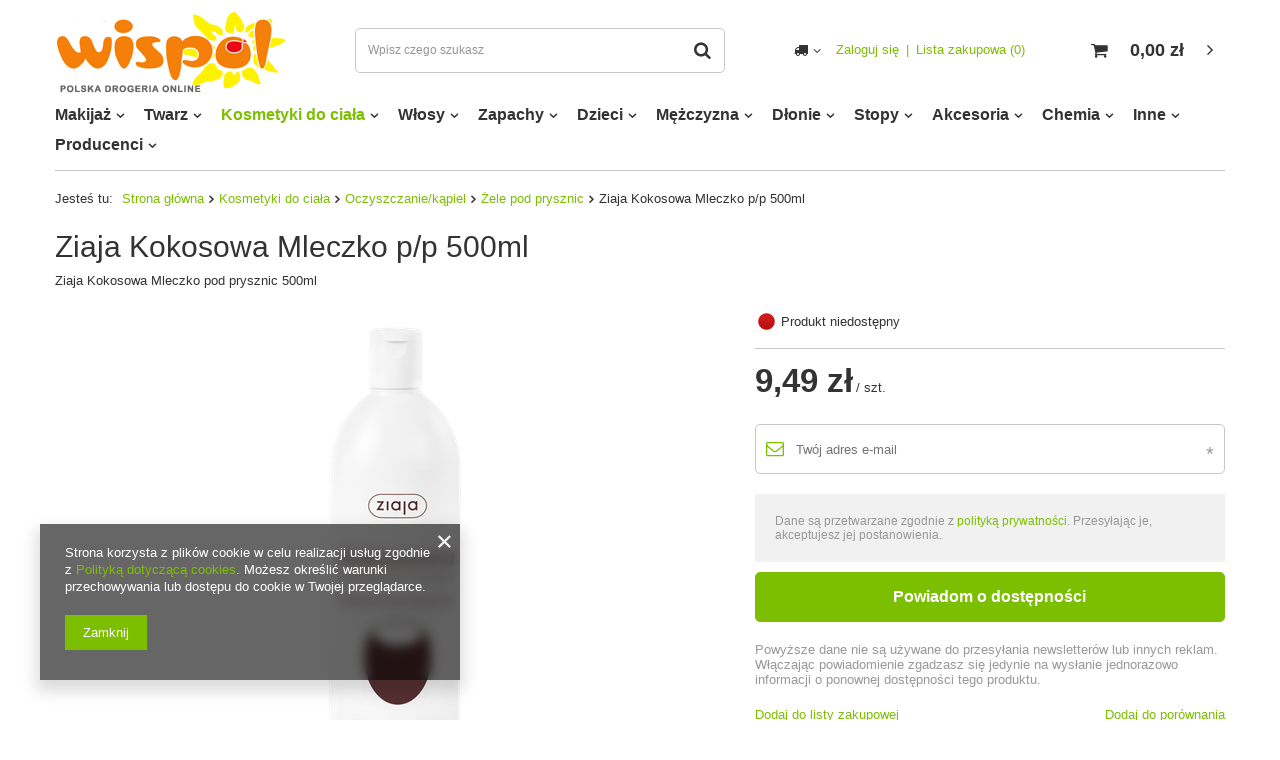

--- FILE ---
content_type: text/html; charset=utf-8
request_url: https://www.wispol.eu/product-pol-8242-Ziaja-Kokosowa-Mleczko-p-p-500ml.html
body_size: 19882
content:
<!DOCTYPE html>
<html lang="pl" class="--vat --gross " ><head><meta name='viewport' content='user-scalable=no, initial-scale = 1.0, maximum-scale = 1.0, width=device-width'/> <meta http-equiv="Content-Type" content="text/html; charset=utf-8"><meta http-equiv="X-UA-Compatible" content="IE=edge"><title>Ziaja Kokosowa Mleczko p/p 500ml  - Sklep Wispol</title><meta name="keywords" content="Ziaja Kokosowa Mleczko p/p 500ml"><meta name="description" content="Oferujemy Ziaja Kokosowa Mleczko p/p 500ml  w atrakcyjnej cenie. Sprawdź na Wispol.eu!"><link rel="icon" href="/gfx/pol/favicon.ico"><meta name="theme-color" content="#7cbf00"><meta name="msapplication-navbutton-color" content="#7cbf00"><meta name="apple-mobile-web-app-status-bar-style" content="#7cbf00"><link rel="preload stylesheet" as="style" href="/gfx/pol/style.css.gzip?r=1660839920"><script>var app_shop={urls:{prefix:'data="/gfx/'.replace('data="', '')+'pol/',graphql:'/graphql/v1/'},vars:{priceType:'gross',priceTypeVat:true,productDeliveryTimeAndAvailabilityWithBasket:false,geoipCountryCode:'US',},txt:{priceTypeText:'',},fn:{},fnrun:{},files:[],graphql:{}};const getCookieByName=(name)=>{const value=`; ${document.cookie}`;const parts = value.split(`; ${name}=`);if(parts.length === 2) return parts.pop().split(';').shift();return false;};if(getCookieByName('freeeshipping_clicked')){document.documentElement.classList.remove('--freeShipping');}if(getCookieByName('rabateCode_clicked')){document.documentElement.classList.remove('--rabateCode');}</script><meta name="robots" content="index,follow"><meta name="rating" content="general"><meta name="Author" content="Wispol  na bazie IdoSell (www.idosell.com/shop).">
<!-- Begin LoginOptions html -->

<style>
#client_new_social .service_item[data-name="service_Apple"]:before, 
#cookie_login_social_more .service_item[data-name="service_Apple"]:before,
.oscop_contact .oscop_login__service[data-service="Apple"]:before {
    display: block;
    height: 2.6rem;
    content: url('/gfx/standards/apple.svg?r=1743165583');
}
.oscop_contact .oscop_login__service[data-service="Apple"]:before {
    height: auto;
    transform: scale(0.8);
}
#client_new_social .service_item[data-name="service_Apple"]:has(img.service_icon):before,
#cookie_login_social_more .service_item[data-name="service_Apple"]:has(img.service_icon):before,
.oscop_contact .oscop_login__service[data-service="Apple"]:has(img.service_icon):before {
    display: none;
}
</style>

<!-- End LoginOptions html -->

<!-- Open Graph -->
<meta property="og:type" content="website"><meta property="og:url" content="https://www.wispol.eu/product-pol-8242-Ziaja-Kokosowa-Mleczko-p-p-500ml.html
"><meta property="og:title" content="Ziaja Kokosowa Mleczko p/p 500ml"><meta property="og:description" content="Ziaja Kokosowa Mleczko pod prysznic 500ml"><meta property="og:site_name" content="Wispol "><meta property="og:locale" content="pl_PL"><meta property="og:image" content="https://www.wispol.eu/hpeciai/26eb5a49964a055b16db57ada52e669e/pol_pl_Ziaja-Kokosowa-Mleczko-p-p-500ml-8242_1.png"><meta property="og:image:width" content="312"><meta property="og:image:height" content="450"><link rel="manifest" href="https://www.wispol.eu/data/include/pwa/1/manifest.json?t=3"><meta name="apple-mobile-web-app-capable" content="yes"><meta name="apple-mobile-web-app-status-bar-style" content="black"><meta name="apple-mobile-web-app-title" content="www.wispol.eu"><link rel="apple-touch-icon" href="/data/include/pwa/1/icon-128.png"><link rel="apple-touch-startup-image" href="/data/include/pwa/1/logo-512.png" /><meta name="msapplication-TileImage" content="/data/include/pwa/1/icon-144.png"><meta name="msapplication-TileColor" content="#2F3BA2"><meta name="msapplication-starturl" content="/"><script type="application/javascript">var _adblock = true;</script><script async src="/data/include/advertising.js"></script><script type="application/javascript">var statusPWA = {
                online: {
                    txt: "Połączono z internetem",
                    bg: "#5fa341"
                },
                offline: {
                    txt: "Brak połączenia z internetem",
                    bg: "#eb5467"
                }
            }</script><script async type="application/javascript" src="/ajax/js/pwa_online_bar.js?v=1&r=6"></script><script type="application/javascript" src="/ajax/js/webpush_subscription.js?v=1&r=4"></script><script type="application/javascript">WebPushHandler.publicKey = 'BDLIeelS39AEaJmAemK/OHiaULv3BI6lru6MKOT4n4ipcvM0kGHwqKHyt9iKdfDQPo6WbYstF0mAN13Raj0Xku8=';WebPushHandler.version = '1';WebPushHandler.setPermissionValue();</script><script >
window.dataLayer = window.dataLayer || [];
window.gtag = function gtag() {
dataLayer.push(arguments);
}
gtag('consent', 'default', {
'ad_storage': 'denied',
'analytics_storage': 'denied',
'ad_personalization': 'denied',
'ad_user_data': 'denied',
'wait_for_update': 500
});

gtag('set', 'ads_data_redaction', true);
</script><script  class='google_consent_mode_update'>
gtag('consent', 'update', {
'ad_storage': 'granted',
'analytics_storage': 'granted',
'ad_personalization': 'granted',
'ad_user_data': 'granted'
});
</script>
<!-- End Open Graph -->

<link rel="canonical" href="https://www.wispol.eu/product-pol-8242-Ziaja-Kokosowa-Mleczko-p-p-500ml.html" />

                <!-- Global site tag (gtag.js) -->
                <script  async src="https://www.googletagmanager.com/gtag/js?id=G-BWF0XGBWJS"></script>
                <script >
                    window.dataLayer = window.dataLayer || [];
                    window.gtag = function gtag(){dataLayer.push(arguments);}
                    gtag('js', new Date());
                    
                    gtag('config', 'G-BWF0XGBWJS');

                </script>
                            <!-- Google Tag Manager -->
                    <script >(function(w,d,s,l,i){w[l]=w[l]||[];w[l].push({'gtm.start':
                    new Date().getTime(),event:'gtm.js'});var f=d.getElementsByTagName(s)[0],
                    j=d.createElement(s),dl=l!='dataLayer'?'&l='+l:'';j.async=true;j.src=
                    'https://www.googletagmanager.com/gtm.js?id='+i+dl;f.parentNode.insertBefore(j,f);
                    })(window,document,'script','dataLayer','GTM-KV7TM2T');</script>
            <!-- End Google Tag Manager -->
<!-- Begin additional html or js -->


<!--10|1|5| modified: 2021-10-06 13:44:13-->
<meta name="google-site-verification" content="iMlTWe2bueKxwFVVbL5DHe1D4xwOx8xoGnzvcxp3cA8" />
<meta name="google-site-verification" content="bDeEhcIAShN-xdNyztaabazGSQ0P9PJ81X4mnPic3ZA" />
<!--71|1|11-->
<link rel="stylesheet" href="https://app.fffrree.com/media/widget_css_files/65967a2e77b912f910c0b8e3.css"/>

<!-- End additional html or js -->
                <script>
                if (window.ApplePaySession && window.ApplePaySession.canMakePayments()) {
                    var applePayAvailabilityExpires = new Date();
                    applePayAvailabilityExpires.setTime(applePayAvailabilityExpires.getTime() + 2592000000); //30 days
                    document.cookie = 'applePayAvailability=yes; expires=' + applePayAvailabilityExpires.toUTCString() + '; path=/;secure;'
                    var scriptAppleJs = document.createElement('script');
                    scriptAppleJs.src = "/ajax/js/apple.js?v=3";
                    if (document.readyState === "interactive" || document.readyState === "complete") {
                          document.body.append(scriptAppleJs);
                    } else {
                        document.addEventListener("DOMContentLoaded", () => {
                            document.body.append(scriptAppleJs);
                        });  
                    }
                } else {
                    document.cookie = 'applePayAvailability=no; path=/;secure;'
                }
                </script>
                <script>let paypalDate = new Date();
                    paypalDate.setTime(paypalDate.getTime() + 86400000);
                    document.cookie = 'payPalAvailability_PLN=-1; expires=' + paypalDate.getTime() + '; path=/; secure';
                </script><link rel="preload" as="image" href="https://static2.wispol.eu/hpeciai/d3ce32aa1e909aabc5e2e52d0b9746f6/pol_pm_Ziaja-Kokosowa-Mleczko-p-p-500ml-8242_1.png"><style>
								#main_banner1.skeleton .main_slider__item > a {
									padding-top: calc(480/757* 100%);
								}
								@media (min-width: 757px) {#main_banner1.skeleton .main_slider__item > a {
									padding-top: calc(749/1170* 100%);
								}}
								@media (min-width: 979px) {#main_banner1.skeleton .main_slider__item > a {
									padding-top: calc(1170/1920* 100%);
								}}
								#main_banner1 .main_slider__item > a.loading {
									padding-top: calc(480/757* 100%);
								}
								@media (min-width: 757px) {#main_banner1 .main_slider__item > a.loading {
									padding-top: calc(749/1170* 100%);
								}}
								@media (min-width: 979px) {#main_banner1 .main_slider__item > a.loading {
									padding-top: calc(1170/1920* 100%);
								}}
							</style><style>
									#photos_slider[data-skeleton] .photos__link:before {
										padding-top: calc(450/312* 100%);
									}
									@media (min-width: 979px) {.photos__slider[data-skeleton] .photos__figure:not(.--nav):first-child .photos__link {
										max-height: 450px;
									}}
								</style></head><body><script>
					var script = document.createElement('script');
					script.src = app_shop.urls.prefix + 'envelope.js.gzip';

					document.getElementsByTagName('body')[0].insertBefore(script, document.getElementsByTagName('body')[0].firstChild);
				</script><div id="container" class="projector_page container"><header class="d-flex flex-nowrap flex-md-wrap mx-md-n3 commercial_banner"><script class="ajaxLoad">
                app_shop.vars.vat_registered = "true";
                app_shop.vars.currency_format = "###,##0.00";
                
                    app_shop.vars.currency_before_value = false;
                
                    app_shop.vars.currency_space = true;
                
                app_shop.vars.symbol = "zł";
                app_shop.vars.id= "PLN";
                app_shop.vars.baseurl = "http://www.wispol.eu/";
                app_shop.vars.sslurl= "https://www.wispol.eu/";
                app_shop.vars.curr_url= "%2Fproduct-pol-8242-Ziaja-Kokosowa-Mleczko-p-p-500ml.html";
                

                var currency_decimal_separator = ',';
                var currency_grouping_separator = ' ';

                
                    app_shop.vars.blacklist_extension = ["exe","com","swf","js","php"];
                
                    app_shop.vars.blacklist_mime = ["application/javascript","application/octet-stream","message/http","text/javascript","application/x-deb","application/x-javascript","application/x-shockwave-flash","application/x-msdownload"];
                
                    app_shop.urls.contact = "/contact-pol.html";
                </script><div id="viewType" style="display:none"></div><div id="logo" class="col-md-3 d-flex align-items-center" data-bg="/data/gfx/mask/pol/top_1_big.png"><a href="/" target="_self"><img src="/data/gfx/mask/pol/logo_1_big.png" alt="Drogeria internetowa Wispol - sklep kosmetyczny online" width="231" height="87"></a></div><form action="https://www.wispol.eu/search.php" method="get" id="menu_search" class="col-md-4"><label class="d-md-none"><i class="icon-search"></i></label><div><div class="form-group"><input id="menu_search_text" type="text" name="text" class="catcomplete" placeholder="Wpisz czego szukasz"></div><button type="submit"><i class="icon-search"></i></button><a href="https://www.wispol.eu/searching.php" title=""><i class="icon-remove d-md-none"></i></a></div></form><div id="menu_settings" class="col-md-3 px-0 px-md-3 d-flex align-items-center justify-content-center justify-content-lg-end"><div class="open_trigger"><span class="d-none d-md-inline-block flag_txt"><i class="icon-truck"></i></span><div class="menu_settings_wrapper d-md-none"><div class="menu_settings_inline"><div class="menu_settings_header">
                                        Język i waluta: 
                                    </div><div class="menu_settings_content"><span class="menu_settings_flag flag flag_pol"></span><strong class="menu_settings_value"><span class="menu_settings_language">pl</span><span> | </span><span class="menu_settings_currency">zł</span></strong></div></div><div class="menu_settings_inline"><div class="menu_settings_header">
                                        Dostawa do: 
                                    </div><div class="menu_settings_content"><strong class="menu_settings_value">Polska</strong></div></div></div><i class="icon-angle-down d-none d-md-inline-block"></i></div><form action="https://www.wispol.eu/settings.php" method="post"><ul class="bg_alter"><li><div class="form-group"><label for="menu_settings_country">Dostawa do</label><div class="select-after"><select class="form-control" name="country" id="menu_settings_country"><option value="1143020116">Litwa</option><option selected value="1143020003">Polska</option></select></div></div></li><li class="buttons"><button class="btn --solid --large" type="submit">
                                        Zastosuj zmiany
                                    </button></li></ul></form><div id="menu_additional"><a class="account_link" href="https://www.wispol.eu/login.php">Zaloguj się</a><a href="/basketedit.php?mode=2" class="wishlist_link">
                            Lista zakupowa
                            <span>0</span></a></div></div><div id="menu_basket" class="col-md-2 px-0 pr-md-3 topBasket"><a class="topBasket__sub" href="/basketedit.php"><span class="badge badge-info"></span><strong class="topBasket__price">0,00 zł</strong></a><div class="topBasket__details --products" style="display: none;"><div class="topBasket__block --labels"><label class="topBasket__item --name">Produkt</label><label class="topBasket__item --sum">Ilość</label><label class="topBasket__item --prices">Cena</label></div><div class="topBasket__block --products"></div></div><div class="topBasket__details --shipping" style="display: none;"><span class="topBasket__name">Koszt dostawy od</span><span id="shipppingCost"></span></div></div><nav id="menu_categories" class="col-md-12 px-0 px-md-3"><button type="button" class="navbar-toggler"><i class="icon-reorder"></i></button><div class="navbar-collapse" id="menu_navbar"><ul class="navbar-nav mx-md-n2"><li class="nav-item"><a  href="/pol_n_Makijaz-185.html" target="_self" title="Makijaż" class="nav-link" >Makijaż</a><ul class="navbar-subnav"><li class="nav-item"><a class="nav-link" href="/pol_m_Makijaz_Twarz-186.html" target="_self">Twarz</a><ul class="navbar-subsubnav"><li class="nav-item"><a class="nav-link" href="/pol_m_Makijaz_Twarz_Podklady-187.html" target="_self">Podkłady</a></li><li class="nav-item"><a class="nav-link" href="/pol_m_Makijaz_Twarz_Bronzery-200.html" target="_self">Bronzery</a></li><li class="nav-item"><a class="nav-link" href="/pol_m_Makijaz_Twarz_Pudry-264.html" target="_self">Pudry</a></li><li class="nav-item"><a class="nav-link" href="/pol_m_Makijaz_Twarz_Bazy-pod-makijaz-276.html" target="_self">Bazy pod makijaż</a></li><li class="nav-item"><a class="nav-link" href="/pol_m_Makijaz_Twarz_Korektory-360.html" target="_self">Korektory</a></li></ul></li><li class="nav-item"><a class="nav-link" href="/pol_m_Makijaz_Oczy-201.html" target="_self">Oczy</a><ul class="navbar-subsubnav"><li class="nav-item"><a class="nav-link" href="/pol_m_Makijaz_Oczy_Cienie-do-powiek-202.html" target="_self">Cienie do powiek</a></li><li class="nav-item"><a class="nav-link" href="/pol_m_Makijaz_Oczy_Tusze-do-rzes-211.html" target="_self">Tusze do rzęs</a></li><li class="nav-item"><a class="nav-link" href="/pol_m_Makijaz_Oczy_Odzywki-Serum-Korektory-do-brwi-282.html" target="_self">Odżywki / Serum / Korektory do brwi</a></li><li class="nav-item"><a class="nav-link" href="/pol_m_Makijaz_Oczy_Kredki-do-oczu-284.html" target="_self">Kredki do oczu</a></li><li class="nav-item"><a class="nav-link" href="/pol_m_Makijaz_Oczy_Eyelinery-300.html" target="_self">Eyelinery</a></li><li class="nav-item"><a class="nav-link" href="/pol_m_Makijaz_Oczy_Henna-do-rzes-i-brwi-376.html" target="_self">Henna do rzęs i brwi</a></li></ul></li><li class="nav-item"><a class="nav-link" href="/pol_m_Makijaz_Usta-279.html" target="_self">Usta</a><ul class="navbar-subsubnav"><li class="nav-item"><a class="nav-link" href="/pol_m_Makijaz_Usta_Pomadki-do-ust-280.html" target="_self">Pomadki do ust</a></li><li class="nav-item"><a class="nav-link" href="/pol_m_Makijaz_Usta_Konturowki-do-ust-292.html" target="_self">Konturówki do ust</a></li><li class="nav-item"><a class="nav-link" href="/pol_m_Makijaz_Usta_Blyszczyki-do-ust-299.html" target="_self">Błyszczyki do ust</a></li></ul></li><li class="nav-item"><a class="nav-link" href="/pol_m_Makijaz_Akcesoria-225.html" target="_self">Akcesoria</a><ul class="navbar-subsubnav"><li class="nav-item"><a class="nav-link" href="/pol_m_Makijaz_Akcesoria_Platki-kosmetyczne-226.html" target="_self">Płatki kosmetyczne</a></li><li class="nav-item"><a class="nav-link" href="/pol_m_Makijaz_Akcesoria_Gabki-355.html" target="_self">Gąbki</a></li><li class="nav-item"><a class="nav-link" href="/pol_m_Makijaz_Akcesoria_Sztuczne-rzesy-391.html" target="_self">Sztuczne rzęsy</a></li><li class="nav-item"><a class="nav-link" href="/pol_m_Makijaz_Akcesoria_Pedzle-203.html" target="_self">Pędzle</a></li><li class="nav-item"><a class="nav-link" href="/pol_m_Makijaz_Akcesoria_Nieprzypisane-428.html" target="_self">Nieprzypisane</a></li></ul></li></ul></li><li class="nav-item"><a  href="/pol_n_Twarz-171.html" target="_self" title="Twarz" class="nav-link" >Twarz</a><ul class="navbar-subnav"><li class="nav-item"><a class="nav-link" href="/pol_m_Twarz_Oczyszczanie-Demakijaz-188.html" target="_self">Oczyszczanie/Demakijaż</a><ul class="navbar-subsubnav"><li class="nav-item"><a class="nav-link" href="/pol_m_Twarz_Oczyszczanie-Demakijaz_Mleczka-Smietanki-oczyszczajace-270.html" target="_self">Mleczka / Śmietanki oczyszczające</a></li><li class="nav-item"><a class="nav-link" href="/pol_m_Twarz_Oczyszczanie-Demakijaz_Plyny-do-demakijazu-206.html" target="_self">Płyny do demakijażu</a></li><li class="nav-item"><a class="nav-link" href="/pol_m_Twarz_Oczyszczanie-Demakijaz_Plyny-micelarne-230.html" target="_self">Płyny micelarne</a></li><li class="nav-item"><a class="nav-link" href="/pol_m_Twarz_Oczyszczanie-Demakijaz_Patyczki-kosmetyczne-224.html" target="_self">Patyczki kosmetyczne</a></li><li class="nav-item"><a class="nav-link" href="/pol_m_Twarz_Oczyszczanie-Demakijaz_Platki-kosmetyczne-386.html" target="_self">Płatki kosmetyczne</a></li></ul></li><li class="nav-item"><a class="nav-link" href="/pol_m_Twarz_Pielegnacja-172.html" target="_self">Pielęgnacja</a><ul class="navbar-subsubnav"><li class="nav-item"><a class="nav-link" href="/pol_m_Twarz_Pielegnacja_Maseczki-pielegnacyjne-173.html" target="_self">Maseczki pielęgnacyjne</a></li><li class="nav-item"><a class="nav-link" href="/pol_m_Twarz_Pielegnacja_Kremy-do-twarzy-174.html" target="_self">Kremy do twarzy</a></li><li class="nav-item"><a class="nav-link" href="/pol_m_Twarz_Pielegnacja_Serum-do-twarzy-179.html" target="_self">Serum do twarzy</a></li><li class="nav-item"><a class="nav-link" href="/pol_m_Twarz_Pielegnacja_Pomadki-ochronne-263.html" target="_self">Pomadki ochronne</a></li></ul></li></ul></li><li class="nav-item active"><a  href="/pol_n_Kosmetyki-do-ciala-180.html" target="_self" title="Kosmetyki do ciała" class="nav-link active" >Kosmetyki do ciała</a><ul class="navbar-subnav"><li class="nav-item"><a class="nav-link" href="/pol_m_Kosmetyki-do-ciala_Kosmetyki-do-pielegnacji-ciala-181.html" target="_self">Kosmetyki do pielęgnacji ciała</a><ul class="navbar-subsubnav"><li class="nav-item"><a class="nav-link" href="/pol_m_Kosmetyki-do-ciala_Kosmetyki-do-pielegnacji-ciala_Kremy-masla-i-musy-do-ciala-182.html" target="_self">Kremy, masła i musy do ciała</a></li><li class="nav-item"><a class="nav-link" href="/pol_m_Kosmetyki-do-ciala_Kosmetyki-do-pielegnacji-ciala_Kosmetyki-antycellulitowe-i-wyszczuplajace-190.html" target="_self">Kosmetyki antycellulitowe i wyszczuplające</a></li><li class="nav-item"><a class="nav-link" href="/pol_m_Kosmetyki-do-ciala_Kosmetyki-do-pielegnacji-ciala_Balsamy-i-mleczka-do-ciala-247.html" target="_self">Balsamy i mleczka do ciała</a></li><li class="nav-item"><a class="nav-link" href="/pol_m_Kosmetyki-do-ciala_Kosmetyki-do-pielegnacji-ciala_Olejki-do-ciala-347.html" target="_self">Olejki do ciała</a></li></ul></li><li class="nav-item active"><a class="nav-link active" href="/pol_m_Kosmetyki-do-ciala_Oczyszczanie-kapiel-191.html" target="_self">Oczyszczanie/kąpiel</a><ul class="navbar-subsubnav"><li class="nav-item"><a class="nav-link" href="/pol_m_Kosmetyki-do-ciala_Oczyszczanie-kapiel_Mydla-w-kostce-192.html" target="_self">Mydła w kostce</a></li><li class="nav-item"><a class="nav-link" href="/pol_m_Kosmetyki-do-ciala_Oczyszczanie-kapiel_Mydla-w-plynie-193.html" target="_self">Mydła w płynie</a></li><li class="nav-item"><a class="nav-link" href="/pol_m_Kosmetyki-do-ciala_Oczyszczanie-kapiel_Peelingi-do-ciala-233.html" target="_self">Peelingi do ciała</a></li><li class="nav-item active"><a class="nav-link active" href="/pol_m_Kosmetyki-do-ciala_Oczyszczanie-kapiel_Zele-pod-prysznic-243.html" target="_self">Żele pod prysznic</a></li><li class="nav-item"><a class="nav-link" href="/pol_m_Kosmetyki-do-ciala_Oczyszczanie-kapiel_Higiena-intymna-261.html" target="_self">Higiena intymna</a></li><li class="nav-item"><a class="nav-link" href="/pol_m_Kosmetyki-do-ciala_Oczyszczanie-kapiel_Sole-do-kapieli-312.html" target="_self">Sole do kąpieli</a></li></ul></li><li class="nav-item"><a class="nav-link" href="/pol_m_Kosmetyki-do-ciala_Higiena-Intymna-204.html" target="_self">Higiena Intymna</a><ul class="navbar-subsubnav"><li class="nav-item"><a class="nav-link" href="/pol_m_Kosmetyki-do-ciala_Higiena-Intymna_Podpaski-205.html" target="_self">Podpaski</a></li><li class="nav-item"><a class="nav-link" href="/pol_m_Kosmetyki-do-ciala_Higiena-Intymna_Wkladki-higieniczne-293.html" target="_self">Wkładki higieniczne</a></li><li class="nav-item"><a class="nav-link" href="/pol_m_Kosmetyki-do-ciala_Higiena-Intymna_Tampony-361.html" target="_self">Tampony</a></li></ul></li><li class="nav-item"><a class="nav-link" href="/pol_m_Kosmetyki-do-ciala_Pielegnacja-jamy-ustnej-209.html" target="_self">Pielęgnacja jamy ustnej</a><ul class="navbar-subsubnav"><li class="nav-item"><a class="nav-link" href="/pol_m_Kosmetyki-do-ciala_Pielegnacja-jamy-ustnej_Pasty-do-zebow-210.html" target="_self">Pasty do zębów</a></li><li class="nav-item"><a class="nav-link" href="/pol_m_Kosmetyki-do-ciala_Pielegnacja-jamy-ustnej_Szczoteczki-do-zebow-296.html" target="_self">Szczoteczki do zębów</a></li></ul></li></ul></li><li class="nav-item"><a  href="/pol_m_Wlosy-157.html" target="_self" title="Włosy" class="nav-link" >Włosy</a><ul class="navbar-subnav"><li class="nav-item"><a class="nav-link" href="/pol_m_Wlosy_Pielegnacja-163.html" target="_self">Pielęgnacja</a><ul class="navbar-subsubnav"><li class="nav-item"><a class="nav-link" href="/pol_m_Wlosy_Pielegnacja_Odzywki-do-wlosow-164.html" target="_self">Odżywki do włosów</a></li><li class="nav-item"><a class="nav-link" href="/pol_m_Wlosy_Pielegnacja_Szampony-do-wlosow-165.html" target="_self">Szampony do włosów</a></li><li class="nav-item"><a class="nav-link" href="/pol_m_Wlosy_Pielegnacja_Maski-do-wlosow-168.html" target="_self">Maski do włosów</a></li><li class="nav-item"><a class="nav-link" href="/pol_m_Wlosy_Pielegnacja_Serum-do-wlosow-217.html" target="_self">Serum do włosów</a></li></ul></li><li class="nav-item"><a class="nav-link" href="/pol_m_Wlosy_Koloryzacja-183.html" target="_self">Koloryzacja</a><ul class="navbar-subsubnav"><li class="nav-item"><a class="nav-link" href="/pol_m_Wlosy_Koloryzacja_Ziolowe-farby-do-wlosow-351.html" target="_self">Ziołowe farby do włosów</a></li><li class="nav-item"><a class="nav-link" href="/pol_m_Wlosy_Koloryzacja_Szampony-koloryzujace-364.html" target="_self">Szampony koloryzujące</a></li><li class="nav-item"><a class="nav-link" href="/pol_m_Wlosy_Koloryzacja_Odsiwiacze-do-wlosow-380.html" target="_self">Odsiwiacze do włosów</a></li></ul></li><li class="nav-item"><a class="nav-link" href="/pol_m_Wlosy_Stylizacja-wlosow-194.html" target="_self">Stylizacja włosów</a><ul class="navbar-subsubnav"><li class="nav-item"><a class="nav-link" href="/pol_m_Wlosy_Stylizacja-wlosow_Lotion-do-wlosow-223.html" target="_self">Lotion do włosów</a></li><li class="nav-item"><a class="nav-link" href="/pol_m_Wlosy_Stylizacja-wlosow_Termoochrona-wlosow-406.html" target="_self">Termoochrona włosów</a></li></ul></li><li class="nav-item"><a class="nav-link" href="/pol_n_Wlosy_Stylizacja-488.html" target="_self">Stylizacja</a><ul class="navbar-subsubnav"><li class="nav-item"><a class="nav-link" href="/pol_n_Wlosy_Stylizacja_Lotion-596.html" target="_self">Lotion</a></li></ul></li></ul></li><li class="nav-item"><a  href="/pol_n_Zapachy-196.html" target="_self" title="Zapachy" class="nav-link" >Zapachy</a><ul class="navbar-subnav"><li class="nav-item"><a class="nav-link" href="/pol_m_Zapachy_Zapachy-damskie-197.html" target="_self">Zapachy damskie</a><ul class="navbar-subsubnav"><li class="nav-item"><a class="nav-link" href="/pol_m_Zapachy_Zapachy-damskie_Wody-perfumowane-216.html" target="_self">Wody perfumowane</a></li><li class="nav-item"><a class="nav-link" href="/pol_m_Zapachy_Zapachy-damskie_Dezodoranty-w-sprayu-222.html" target="_self">Dezodoranty w sprayu</a></li><li class="nav-item"><a class="nav-link" href="/pol_m_Zapachy_Zapachy-damskie_Atomizery-313.html" target="_self">Atomizery</a></li></ul></li><li class="nav-item"><a class="nav-link" href="/pol_m_Zapachy_Zapachy-meskie-213.html" target="_self">Zapachy męskie</a><ul class="navbar-subsubnav"><li class="nav-item"><a class="nav-link" href="/pol_m_Zapachy_Zapachy-meskie_Wody-toaletowe-221.html" target="_self">Wody toaletowe</a></li><li class="nav-item"><a class="nav-link" href="/pol_m_Zapachy_Zapachy-meskie_Dezodoranty-w-rollonie-257.html" target="_self">Dezodoranty w rollonie</a></li></ul></li></ul></li><li class="nav-item"><a  href="/pol_n_Dzieci-154.html" target="_self" title="Dzieci" class="nav-link" >Dzieci</a><ul class="navbar-subnav"><li class="nav-item"><a class="nav-link" href="/pol_m_Dzieci_Pielegnacja-169.html" target="_self">Pielęgnacja</a><ul class="navbar-subsubnav"><li class="nav-item"><a class="nav-link" href="/pol_m_Dzieci_Pielegnacja_Kremy-278.html" target="_self">Kremy</a></li><li class="nav-item"><a class="nav-link" href="/pol_m_Dzieci_Pielegnacja_Mydla-319.html" target="_self">Mydła</a></li><li class="nav-item"><a class="nav-link" href="/pol_m_Dzieci_Pielegnacja_Zele-pod-prysznic-419.html" target="_self">Żele pod prysznic</a></li></ul></li><li class="nav-item"><a class="nav-link" href="/kremy-dla-dzieci-i-niemowlat" target="_self">Kremy</a></li><li class="nav-item"><a class="nav-link" href="/mydla-dla-dzieci-i-niemowlat" target="_self">Mydla</a></li><li class="nav-item"><a class="nav-link" href="/zele-dla-dzieci-i-niemowlat" target="_self">Zel pod prysznic</a></li></ul></li><li class="nav-item"><a  href="/pol_n_Mezczyzna-176.html" target="_self" title="Mężczyzna" class="nav-link" >Mężczyzna</a><ul class="navbar-subnav"><li class="nav-item"><a class="nav-link" href="/pol_m_Mezczyzna_Cialo-177.html" target="_self">Ciało</a><ul class="navbar-subsubnav"><li class="nav-item"><a class="nav-link" href="/pol_m_Mezczyzna_Cialo_Zele-do-higieny-intymnej-294.html" target="_self">Żele do higieny intymnej</a></li></ul></li><li class="nav-item"><a class="nav-link" href="/pol_m_Mezczyzna_Pielegnacja-twarzy-228.html" target="_self">Pielęgnacja twarzy</a><ul class="navbar-subsubnav"><li class="nav-item"><a class="nav-link" href="/pol_m_Mezczyzna_Pielegnacja-twarzy_Kremy-259.html" target="_self">Kremy</a></li><li class="nav-item"><a class="nav-link" href="/pol_m_Mezczyzna_Pielegnacja-twarzy_Kremy-do-golenia-388.html" target="_self">Kremy do golenia</a></li></ul></li></ul></li><li class="nav-item"><a  href="/pol_n_Dlonie-156.html" target="_self" title="Dłonie" class="nav-link" >Dłonie</a><ul class="navbar-subnav"><li class="nav-item"><a class="nav-link" href="/pol_m_Dlonie_Kremy-do-rak-162.html" target="_self">Kremy do rąk</a></li><li class="nav-item"><a class="nav-link" href="/pol_m_Dlonie_Paznokcie-234.html" target="_self">Paznokcie</a><ul class="navbar-subsubnav"><li class="nav-item"><a class="nav-link" href="/pol_m_Dlonie_Paznokcie_Ozdoby-do-paznokci-239.html" target="_self">Ozdoby do paznokci</a></li><li class="nav-item"><a class="nav-link" href="/pol_m_Dlonie_Paznokcie_Lakiery-253.html" target="_self">Lakiery</a></li></ul></li></ul></li><li class="nav-item"><a  href="/pol_n_Stopy-155.html" target="_self" title="Stopy" class="nav-link" >Stopy</a><ul class="navbar-subnav"><li class="nav-item"><a class="nav-link" href="/pol_m_Stopy_Maseczki-277.html" target="_self">Maseczki</a></li><li class="nav-item"><a class="nav-link" href="/pol_m_Stopy_Sol-480.html" target="_self">Sol</a></li></ul></li><li class="nav-item"><a  href="/pol_n_Akcesoria-266.html" target="_self" title="Akcesoria" class="nav-link" >Akcesoria</a><ul class="navbar-subnav"><li class="nav-item"><a class="nav-link" href="/pol_m_Akcesoria_Do-paznokci-289.html" target="_self">Do paznokci</a><ul class="navbar-subsubnav"><li class="nav-item"><a class="nav-link" href="/pol_m_Akcesoria_Do-paznokci_Pilniki-290.html" target="_self">Pilniki</a></li></ul></li><li class="nav-item"><a class="nav-link" href="/pol_m_Akcesoria_Przybory-toaletowe-409.html" target="_self">Przybory toaletowe</a></li></ul></li><li class="nav-item"><a  href="/pol_n_Chemia-440.html" target="_self" title="Chemia" class="nav-link" >Chemia</a><ul class="navbar-subnav"><li class="nav-item"><a class="nav-link" href="/pol_m_Chemia_Srodki-do-prania-442.html" target="_self">Środki do prania</a></li><li class="nav-item"><a class="nav-link" href="/pol_m_Chemia_Plyn-uniwersalny-445.html" target="_self">Płyn uniwersalny</a></li><li class="nav-item"><a class="nav-link" href="/pol_m_Chemia_Farba-do-Ubran-447.html" target="_self">Farba do Ubrań</a></li><li class="nav-item"><a class="nav-link" href="/pol_m_Chemia_Preparaty-do-czyszczenia-448.html" target="_self">Preparaty do czyszczenia</a></li></ul></li><li class="nav-item"><a  href="/pol_n_Inne-166.html" target="_self" title="Inne" class="nav-link" >Inne</a><ul class="navbar-subnav"><li class="nav-item"><a class="nav-link" href="/pol_m_Inne_Nieprzypisane-427.html" target="_self">Nieprzypisane</a></li><li class="nav-item"><a class="nav-link" href="/pol_m_Inne_Pozostale-333.html" target="_self">Pozostałe</a></li></ul></li><li class="nav-item"><span title="Producenci" class="nav-link" >Producenci</span><ul class="navbar-subnav"><li class="nav-item"><a class="nav-link" href="/pol_m_Producenci_BARWA-1532.html" target="_self">BARWA</a></li><li class="nav-item"><a class="nav-link" href="/pol_m_Producenci_L%60OREAL-1535.html" target="_self">L`OREAL</a></li><li class="nav-item"><a class="nav-link" href="/pol_m_Producenci_ISADORA-1538.html" target="_self">ISADORA</a></li><li class="nav-item"><a class="nav-link" href="/pol_m_Producenci_SYLVECO-1539.html" target="_self">SYLVECO</a></li><li class="nav-item"><a class="nav-link" href="/pol_m_Producenci_PAESE-1540.html" target="_self">PAESE</a></li><li class="nav-item"><a class="nav-link" href="/pol_m_Producenci_MARION-1541.html" target="_self">MARION</a></li><li class="nav-item"><a class="nav-link" href="/pol_m_Producenci_GOSH-1542.html" target="_self">GOSH</a></li><li class="nav-item"><a class="nav-link" href="/pol_m_Producenci_TOP-CHOICE-1543.html" target="_self">TOP CHOICE</a></li><li class="nav-item"><a class="nav-link" href="/pol_m_Producenci_EVELINE-1544.html" target="_self">EVELINE</a></li><li class="nav-item"><a class="nav-link" href="/pol_m_Producenci_AVA-1546.html" target="_self">AVA</a></li><li class="nav-item"><a class="nav-link" href="/pol_m_Producenci_COTY-1547.html" target="_self">COTY</a></li><li class="nav-item"><a class="nav-link" href="/pol_m_Producenci_JOANNA-1548.html" target="_self">JOANNA</a></li><li class="nav-item"><a class="nav-link" href="/pol_m_Producenci_ZIAJA-1553.html" target="_self">ZIAJA</a></li><li class="nav-item"><a class="nav-link" href="/pol_m_Producenci_DAX-COSMETICS-1554.html" target="_self">DAX COSMETICS</a></li><li class="nav-item"><a class="nav-link" href="/pol_m_Producenci_Bielenda-1557.html" target="_self">Bielenda</a></li><li class="nav-item"><a class="nav-link" href="/pol_m_Producenci_FARMONA-1565.html" target="_self">FARMONA</a></li><li class="nav-item"><a class="nav-link" href="/pol_m_Producenci_PUPA-1571.html" target="_self">PUPA</a></li><li class="nav-item"><a class="nav-link" href="/pol_m_Producenci_COTY-PRESTIGE-1579.html" target="_self">COTY PRESTIGE</a></li><li class="nav-item"><a class="nav-link" href="/pol_m_Producenci_CEDDEROT-1580.html" target="_self">CEDDEROT</a></li><li class="nav-item"><a class="nav-link" href="/pol_m_Producenci_MAYBELLINE-1585.html" target="_self">MAYBELLINE</a></li><li class="nav-item"><a class="nav-link" href="/pol_m_Producenci_FORTE-SWEDEN-1588.html" target="_self">FORTE SWEDEN</a></li><li class="nav-item"><a class="nav-link" href="/pol_m_Producenci_DONEGAL-1593.html" target="_self">DONEGAL</a></li><li class="nav-item"><a class="nav-link" href="/pol_m_Producenci_PIERRE-RENE-1594.html" target="_self">PIERRE RENE</a></li><li class="nav-item"><a class="nav-link" href="/pol_m_Producenci_VENITA-1601.html" target="_self">VENITA</a></li><li class="nav-item"><a class="nav-link" href="/pol_m_Producenci_NEONAIL-1650.html" target="_self">NEONAIL</a></li><li class="nav-item"><a class="nav-link" href="/pol_m_Producenci_Brodr-Jorgensen-1737.html" target="_self">Brodr. Jorgensen</a></li><li class="nav-item"><a class="nav-link" href="/pol_m_Producenci_Elfa-Pharm-1740.html" target="_self">Elfa Pharm</a></li><li class="nav-item"><a class="nav-link" href="/pol_m_Producenci_Davi-1741.html" target="_self">Davi</a></li><li class="nav-item"><a class="nav-link" href="/pol_m_Producenci_Bella-1749.html" target="_self">Bella</a></li><li class="nav-item"><a class="nav-link" href="/pol_m_Producenci_BingoSpa-1750.html" target="_self">BingoSpa</a></li><li class="nav-item"><a class="nav-link" href="/pol_m_Producenci_Vis-Plantis-1763.html" target="_self">Vis Plantis</a></li></ul></li></ul></div></nav><div class="breadcrumbs col-md-12"><div class="back_button"><button id="back_button"><i class="icon-angle-left"></i> Wstecz</button></div><div class="list_wrapper"><ol><li><span>Jesteś tu:  </span></li><li class="bc-main"><span><a href="/">Strona główna</a></span></li><li class="category bc-item-1"><a class="category" href="/pol_n_Kosmetyki-do-ciala-180.html">Kosmetyki do ciała</a></li><li class="category bc-item-2"><a class="category" href="/pol_m_Kosmetyki-do-ciala_Oczyszczanie-kapiel-191.html">Oczyszczanie/kąpiel</a></li><li class="category bc-active bc-item-3"><a class="category" href="/pol_m_Kosmetyki-do-ciala_Oczyszczanie-kapiel_Zele-pod-prysznic-243.html">Żele pod prysznic</a></li><li class="bc-active bc-product-name"><span>Ziaja Kokosowa Mleczko p/p 500ml</span></li></ol></div></div></header><div id="layout" class="row clearfix"><aside class="col-3"><div class="setMobileGrid" data-item="#menu_navbar"></div><div class="setMobileGrid" data-item="#menu_navbar3" data-ismenu1="true"></div><div class="setMobileGrid" data-item="#menu_blog"></div><div class="login_menu_block d-lg-none" id="login_menu_block"><a class="sign_in_link" href="/login.php" title=""><i class="icon-user"></i><span>Zaloguj się</span></a><a class="registration_link" href="/client-new.php?register" title=""><i class="icon-lock"></i><span>Zarejestruj się</span></a><a class="order_status_link" href="/order-open.php" title=""><i class="icon-globe"></i><span>Sprawdź status zamówienia</span></a></div><div class="setMobileGrid" data-item="#menu_contact"></div><div class="setMobileGrid" data-item="#menu_settings"></div></aside><div id="content" class="col-12 px-0 d-flex flex-wrap"><section id="projector_productname" class="product_name d-flex mb-2 mb-sm-4 justify-content-between col-12"><div class="product_name__wrapper pr-md-2"><h1 class="product_name__name m-0">Ziaja Kokosowa Mleczko p/p 500ml</h1><div class="product_name__description d-none d-sm-block "><ul><li>Ziaja Kokosowa Mleczko pod prysznic 500ml</li></ul></div></div></section><section id="projector_photos" class="photos col-12 col-md-6 col-lg-7 d-flex align-items-start mb-2 mb-md-4"><div id="photos_slider" class="photos__slider"><div class="photos___slider_wrapper"><figure class="photos__figure"><a class="photos__link" href="https://static4.wispol.eu/hpeciai/26eb5a49964a055b16db57ada52e669e/pol_pl_Ziaja-Kokosowa-Mleczko-p-p-500ml-8242_1.png" data-width="416" data-height="600"><img class="photos__photo slick-loading" alt="Ziaja Kokosowa Mleczko p/p 500ml" data-lazy="https://static2.wispol.eu/hpeciai/d3ce32aa1e909aabc5e2e52d0b9746f6/pol_pm_Ziaja-Kokosowa-Mleczko-p-p-500ml-8242_1.png"></a></figure></div></div></section><div class="pswp" tabindex="-1" role="dialog" aria-hidden="true"><div class="pswp__bg"></div><div class="pswp__scroll-wrap"><div class="pswp__container"><div class="pswp__item"></div><div class="pswp__item"></div><div class="pswp__item"></div></div><div class="pswp__ui pswp__ui--hidden"><div class="pswp__top-bar"><div class="pswp__counter"></div><button class="pswp__button pswp__button--close" title="Close (Esc)"></button><button class="pswp__button pswp__button--share" title="Share"></button><button class="pswp__button pswp__button--fs" title="Toggle fullscreen"></button><button class="pswp__button pswp__button--zoom" title="Zoom in/out"></button><div class="pswp__preloader"><div class="pswp__preloader__icn"><div class="pswp__preloader__cut"><div class="pswp__preloader__donut"></div></div></div></div></div><div class="pswp__share-modal pswp__share-modal--hidden pswp__single-tap"><div class="pswp__share-tooltip"></div></div><button class="pswp__button pswp__button--arrow--left" title="Previous (arrow left)"></button><button class="pswp__button pswp__button--arrow--right" title="Next (arrow right)"></button><div class="pswp__caption"><div class="pswp__caption__center"></div></div></div></div></div><script class="ajaxLoad">
                cena_raty = 9.49;
                
                    var  client_login = 'false'
                    
                var  client_points = '';
                var  points_used = '';
                var  shop_currency = 'zł';
                var product_data = {
                "product_id": '8242',
                
                "currency":"zł",
                "product_type":"product_item",
                "unit":"szt.",
                "unit_plural":"szt.",

                "unit_sellby":"1",
                "unit_precision":"0",

                "base_price":{
                
                    "maxprice":"9.49",
                
                    "maxprice_formatted":"9,49 zł",
                
                    "maxprice_net":"7.72",
                
                    "maxprice_net_formatted":"7,72 zł",
                
                    "minprice":"9.49",
                
                    "minprice_formatted":"9,49 zł",
                
                    "minprice_net":"7.72",
                
                    "minprice_net_formatted":"7,72 zł",
                
                    "size_max_maxprice_net":"0.00",
                
                    "size_min_maxprice_net":"0.00",
                
                    "size_max_maxprice_net_formatted":"0,00 zł",
                
                    "size_min_maxprice_net_formatted":"0,00 zł",
                
                    "size_max_maxprice":"0.00",
                
                    "size_min_maxprice":"0.00",
                
                    "size_max_maxprice_formatted":"0,00 zł",
                
                    "size_min_maxprice_formatted":"0,00 zł",
                
                    "price_unit_sellby":"9.49",
                
                    "value":"9.49",
                    "price_formatted":"9,49 zł",
                    "price_net":"7.72",
                    "price_net_formatted":"7,72 zł",
                    "vat":"23",
                    "worth":"9.49",
                    "worth_net":"7.72",
                    "worth_formatted":"9,49 zł",
                    "worth_net_formatted":"7,72 zł",
                    "basket_enable":"y",
                    "special_offer":"false",
                    "rebate_code_active":"n",
                    "priceformula_error":"false"
                },

                "order_quantity_range":{
                
                }

                

                }
                var  trust_level = '0';
            </script><form id="projector_form" action="https://www.wispol.eu/basketchange.php" method="post" data-product_id="8242" class="
                     col-12 col-md-6 col-lg-5 mb-2 mb-md-4 
                    "><input id="projector_product_hidden" type="hidden" name="product" value="8242"><input id="projector_size_hidden" type="hidden" name="size" autocomplete="off" value="onesize"><input id="projector_mode_hidden" type="hidden" name="mode" value="1"><div id="projector_details" class="product_info"><div class="product_section sizes" id="projector_sizes_cont" style="display:none;"><span class="sizes__label"></span><div class="sizes__sub row mx-0"><div class="col-3 p-1"><a class="select_button disabled" href="/product-pol-8242-Ziaja-Kokosowa-Mleczko-p-p-500ml.html?selected_size=onesize" data-type="onesize">Uniwersalny</a></div></div></div><div class="projector_product_status_wrapper" style="display:none"><div id="projector_status_description_wrapper" style="display:none"><label>
                                Dostępność:
                            </label><div><span class="projector_status_gfx_wrapper"><img id="projector_status_gfx" class="projector_status_gfx" alt="status_icon" src="/data/lang/pol/available_graph/graph_1_5.png"></span><span class="projector_amount" id="projector_amount"><strong>%d </strong></span><span class="projector_status_description" id="projector_status_description">Produkt niedostępny</span></div></div><div id="projector_shipping_info" style="display:none"><label>
                                            Możemy wysłać już
                                        </label><div><span class="projector_delivery_days" id="projector_delivery_days"></span></div><a class="shipping_info" href="#shipping_info" title="Sprawdź czasy i koszty wysyłki">
                                    Sprawdź czasy i koszty wysyłki
                                </a></div></div><div id="projector_prices_wrapper"><div class="product_section" id="projector_price_srp_wrapper" style="display:none;"><label class="projector_label">Cena katalogowa:</label><div><span class="projector_price_srp" id="projector_price_srp"></span></div></div><div class="product_section" id="projector_price_value_wrapper"><label class="projector_label">
                                        Nasza cena:
                                    </label><div class="projector_price_subwrapper"><div id="projector_price_maxprice_wrapper" style="display:none;"><del class="projector_price_maxprice" id="projector_price_maxprice"></del></div><strong class="projector_price_value" id="projector_price_value">9,49 zł</strong><div class="price_gross_info"><small class="projector_price_unit_sep">
                                                 / 
                                            </small><small class="projector_price_unit_sellby" id="projector_price_unit_sellby" style="display:none">1</small><small class="projector_price_unit" id="projector_price_unit">szt.</small><span></span></div><div class="instalment_yousave"><span id="projector_instalment_wrapper"></span><span class="projector_price_yousave" id="projector_price_yousave" style="display:none;"></span></div></div></div></div><div class="product_section tell_availability" id="projector_tell_availability" style="display:none"><label>
                            Powiadomienie:
                        </label><div class="product_section_sub"><div class="form-group"><div class="input-group has-feedback has-required"><div class="input-group-addon"><i class="icon-envelope-alt"></i></div><input type="text" class="form-control validate" name="email" data-validation-url="/ajax/client-new.php?validAjax=true" data-validation="client_email" required="required" disabled placeholder="Twój adres e-mail"><span class="form-control-feedback"></span></div></div><div class="checkbox" style="display:none;" id="sms_active_checkbox"><label><input type="checkbox">Chcę dodatkowo otrzymać wiadomość SMS z powiadomieniem 
                                </label></div><div class="form-group" style="display:none;" id="sms_active_group"><div class="input-group has-feedback has-required"><div class="input-group-addon"><i class="icon-phone"></i></div><input type="text" class="form-control validate" name="phone" data-validation-url="/ajax/client-new.php?validAjax=true" data-validation="client_phone" required="required" disabled placeholder="Twój numer telefonu"><span class="form-control-feedback"></span></div></div><p class="form-privacy-info">Dane są przetwarzane zgodnie z <a href="/pol-privacy-and-cookie-notice.html">polityką prywatności</a>. Przesyłając je, akceptujesz jej postanowienia. </p><div class="form-group"><button type="submit" class="btn --solid --large">
                                    Powiadom o dostępności
                                </button></div><div class="form-group"><p> Powyższe dane nie są używane do przesyłania newsletterów lub innych reklam. Włączając powiadomienie zgadzasz się jedynie na wysłanie jednorazowo informacji o ponownej dostępności tego produktu. </p></div></div></div><div id="projector_buy_section" class="product_section"><label class="projector_label">
                                    Ilość: 
                                </label><div class="projector_buttons" id="projector_buttons"><div class="projector_number" id="projector_number_cont"><button id="projector_number_down" class="projector_number_down" type="button"><i class="icon-minus"></i></button><input class="projector_number" name="number" id="projector_number" value="1"><button id="projector_number_up" class="projector_number_up" type="button"><i class="icon-plus"></i></button></div><button class="btn --solid --large projector_butttons_buy" id="projector_button_basket" type="submit" title="Dodaj produkt do koszyka">
                                        Dodaj do koszyka
                                    </button><a href="#add_favorite" class="projector_buttons_obs" id="projector_button_observe" title="Dodaj do listy zakupowej">
                                Dodaj do listy zakupowej
                            </a><a class="projector_prodstock_compare" href="https://www.wispol.eu/settings.php?comparers=add&amp;product=8242" title="Dodaj do porównania">
                                    Dodaj do porównania
                                </a></div></div><div id="projector_points_wrapper" class="points_price_section" style="display:none;"><div class="product_points_wrapper"></div><div class="product_points_buy" style="display:none;"><div><button id="projector_button_points_basket" type="submit" name="forpoints" value="1" class="btn --solid">
                                        Kup za punkty
                                    </button></div></div></div></div></form><div id="alert_cover" class="projector_alert_55916" style="display:none" onclick="Alertek.hide_alert();"></div><script class="ajaxLoad">
                app_shop.vars.contact_link = "/contact-pol.html";
            </script><script class="ajaxLoad">
				var bundle_title =   "Cena produktów poza zestawem";
			</script><section id="projector_benefits" class="benefits mb-4"><div class="benefits__block --returns"><span class="benefits__item --return">Łatwy zwrot towaru w ciągu <span class="benefits__return_days">14</span> dni od zakupu bez podania przyczyny</span></div></section><section id="projector_longdescription" class="longdescription cm  col-12" data-dictionary="true"><section class="section">
        <div class="item item-6">
            <section class="text-item">
                <p>Produkt wegański 95% substancji pochodzenia naturalnego</p><p>Kokosowa terapia skóry i zmysłówzapach mleczka kokosowego – zapewnia przyjemne uczucie świeżości i podnosi komfort stosowania</p><p>SUBSTANCJE AKTYWNE</p><p>• lipidy z orzecha kokosowego  - podobne do substancji zawartych w skórze, zapewniają wysoką efektywność ochrony warstwy lipidowej naskórka  - źródło NNKT bogatych w kwasy omega 3 i omega 6, niezbędnych do prawidłowego odżywienia i nawilżenia skóry</p><p>• D-panthenol  - głęboko i trwale nawilża  - skutecznie łagodzi podrażnienia</p><p>DZIAŁANIE</p><p>• zmiękcza, wygładza oraz wyraźnie uelastycznia skórę</p><p>• wykazuje skuteczne działanie ochronne na naskórek</p><p>• intensywnie nawilża i zapobiega nadmiernej utracie wody</p><p>• zawiera delikatne składniki myjące pochodzenia roślinnego</p><p>• działa łagodnie na skórę, nie wysusza jej i nie powoduje podrażnień</p><p>• nie narusza naturalnego pH oraz warstwy ochronnej naskórka</p><p>Skład: Aqua (Water), Sodium Laureth Sulfate, Cocamidopropyl Betaine, Glycerin, Styrene/Acrylates Copolymer, Coco-Glucoside, PEG-7 Glyceryl Cocoate, Panthenol, Cocamide DEA, Sodium Chloride, Sodium Benzoate, 2-Bromo-2-Nitropropane-1,3-Diol, Parfum (Fragrance), Coumarin, Citric Acid.</p><p>Pojemność: 500ml</p>
            </section>
        </div>
        
        <div class="item item-6">
            <section class="image-item">
                <img src="https://upload.cdn.baselinker.com/products/6913/57040645.png" />
            </section>
        </div>
        </section></section><section id="projector_dictionary" class="dictionary col-12 mb-1 mb-sm-4"><div class="dictionary__group --first --no-group"><div class="dictionary__param row mb-2"><div class="dictionary__name col-6 d-flex align-items-center justify-content-end"><span class="dictionary__name_txt">Producent</span></div><div class="dictionary__values col-6"><div class="dictionary__value"><a class="dictionary__value_txt" href="/firm-pol-1308137302-ZIAJA.html" title="Kliknij, by zobaczyć wszystkie produkty tego producenta">ZIAJA</a></div></div></div><div class="dictionary__param row mb-2"><div class="dictionary__name col-6 d-flex align-items-center justify-content-end"><span class="dictionary__name_txt">Kod produktu</span></div><div class="dictionary__values col-6"><div class="dictionary__value"><span class="dictionary__value_txt">5901887002154</span></div></div></div></div></section><section id="products_associated_zone1" class="hotspot mb-5 --list col-12" data-ajaxLoad="true" data-pageType="projector"><div class="hotspot mb-5 skeleton"><span class="headline"></span><div class="products d-flex flex-wrap"><div class="product col-12 px-0 py-3 d-sm-flex align-items-sm-center py-sm-1"><span class="product__icon d-flex justify-content-center align-items-center p-1 m-0"></span><span class="product__name mb-1 mb-md-0"></span><div class="product__prices"></div></div><div class="product col-12 px-0 py-3 d-sm-flex align-items-sm-center py-sm-1"><span class="product__icon d-flex justify-content-center align-items-center p-1 m-0"></span><span class="product__name mb-1 mb-md-0"></span><div class="product__prices"></div></div><div class="product col-12 px-0 py-3 d-sm-flex align-items-sm-center py-sm-1"><span class="product__icon d-flex justify-content-center align-items-center p-1 m-0"></span><span class="product__name mb-1 mb-md-0"></span><div class="product__prices"></div></div><div class="product col-12 px-0 py-3 d-sm-flex align-items-sm-center py-sm-1"><span class="product__icon d-flex justify-content-center align-items-center p-1 m-0"></span><span class="product__name mb-1 mb-md-0"></span><div class="product__prices"></div></div></div></div></section><section id="product_askforproduct" class="askforproduct mb-5 col-12"><div class="askforproduct__label headline"><span class="askforproduct__label_txt headline__name">Zapytaj o produkt</span></div><form action="/settings.php" class="askforproduct__form row flex-column align-items-center" method="post" novalidate="novalidate"><div class="askforproduct__description col-12 col-sm-7 mb-4"><span class="askforproduct__description_txt">Jeżeli powyższy opis jest dla Ciebie niewystarczający, prześlij nam swoje pytanie odnośnie tego produktu. Postaramy się odpowiedzieć tak szybko jak tylko będzie to możliwe.
						</span><span class="askforproduct__privacy">Dane są przetwarzane zgodnie z <a href="/pol-privacy-and-cookie-notice.html">polityką prywatności</a>. Przesyłając je, akceptujesz jej postanowienia. </span></div><input type="hidden" name="question_product_id" value="8242"><input type="hidden" name="question_action" value="add"><div class="askforproduct__inputs col-12 col-sm-7"><div class="f-group askforproduct__email"><div class="f-feedback askforproduct__feedback --email"><input id="askforproduct__email_input" type="email" class="f-control --validate" name="question_email" required="required"><label for="askforproduct__email_input" class="f-label">
									E-mail
								</label><span class="f-control-feedback"></span></div></div><div class="f-group askforproduct__question"><div class="f-feedback askforproduct__feedback --question"><textarea id="askforproduct__question_input" rows="6" cols="52" type="question" class="f-control --validate" name="product_question" minlength="3" required="required"></textarea><label for="askforproduct__question_input" class="f-label">
									Pytanie
								</label><span class="f-control-feedback"></span></div></div></div><div class="askforproduct__submit  col-12 col-sm-7"><button class="btn --solid --medium px-5 mb-2 askforproduct__button">
							Wyślij
						</button></div></form></section><section id="opinions_section" class="row mb-4 mx-0"><div class="opinions_add_form col-12"><div class="big_label">
									Napisz swoją opinię
								</div><form class="row flex-column align-items-center shop_opinion_form" enctype="multipart/form-data" id="shop_opinion_form" action="/settings.php" method="post"><input type="hidden" name="product" value="8242"><div class="shop_opinions_notes col-12 col-sm-6"><div class="shop_opinions_name">
									Twoja ocena:
								</div><div class="shop_opinions_note_items"><div class="opinion_note"><a href="#" class="opinion_star active" rel="1" title="1/5"><span><i class="icon-star"></i></span></a><a href="#" class="opinion_star active" rel="2" title="2/5"><span><i class="icon-star"></i></span></a><a href="#" class="opinion_star active" rel="3" title="3/5"><span><i class="icon-star"></i></span></a><a href="#" class="opinion_star active" rel="4" title="4/5"><span><i class="icon-star"></i></span></a><a href="#" class="opinion_star active" rel="5" title="5/5"><span><i class="icon-star"></i></span></a><strong>5/5</strong><input type="hidden" name="note" value="5"></div></div></div><div class="form-group col-12 col-sm-7"><div class="has-feedback"><textarea id="addopp" class="form-control" name="opinion"></textarea><label for="opinion" class="control-label">
										Treść twojej opinii
									</label><span class="form-control-feedback"></span></div></div><div class="opinion_add_photos col-12 col-sm-7"><div class="opinion_add_photos_wrapper d-flex align-items-center"><span class="opinion_add_photos_text"><i class="icon-file-image"></i>  Dodaj własne zdjęcie produktu:
										</span><input class="opinion_add_photo" type="file" name="opinion_photo" data-max_filesize="10485760"></div></div><div class="form-group col-12 col-sm-7"><div class="has-feedback has-required"><input id="addopinion_name" class="form-control" type="text" name="addopinion_name" value="" required="required"><label for="addopinion_name" class="control-label">
											Twoje imię
										</label><span class="form-control-feedback"></span></div></div><div class="form-group col-12 col-sm-7"><div class="has-feedback has-required"><input id="addopinion_email" class="form-control" type="email" name="addopinion_email" value="" required="required"><label for="addopinion_email" class="control-label">
											Twój email
										</label><span class="form-control-feedback"></span></div></div><div class="shop_opinions_button col-12"><button type="submit" class="btn --solid --medium opinions-shop_opinions_button px-5" title="Dodaj opinię">
											Wyślij opinię
										</button></div></form></div></section><section id="products_associated_zone2" class="hotspot mb-5 --slider col-12 p-0 px-sm-3" data-ajaxLoad="true" data-pageType="projector"><div class="hotspot mb-5 skeleton"><span class="headline"></span><div class="products d-flex flex-wrap"><div class="product col-6 col-sm-3 py-3"><span class="product__icon d-flex justify-content-center align-items-center"></span><span class="product__name"></span><div class="product__prices"></div></div><div class="product col-6 col-sm-3 py-3"><span class="product__icon d-flex justify-content-center align-items-center"></span><span class="product__name"></span><div class="product__prices"></div></div><div class="product col-6 col-sm-3 py-3"><span class="product__icon d-flex justify-content-center align-items-center"></span><span class="product__name"></span><div class="product__prices"></div></div><div class="product col-6 col-sm-3 py-3"><span class="product__icon d-flex justify-content-center align-items-center"></span><span class="product__name"></span><div class="product__prices"></div></div></div></div></section></div></div></div><footer class=""><div id="footer_links" class="row container four_elements"><ul id="menu_orders" class="footer_links col-md-4 col-sm-6 col-12 orders_bg"><li><a id="menu_orders_header" class=" footer_links_label" href="https://www.wispol.eu/login.php" title="">
							Moje zamówienie
						</a><ul class="footer_links_sub"><li id="order_status" class="menu_orders_item"><i class="icon-battery"></i><a href="https://www.wispol.eu/order-open.php">
									Status zamówienia
								</a></li><li id="order_status2" class="menu_orders_item"><i class="icon-truck"></i><a href="https://www.wispol.eu/order-open.php">
									Śledzenie przesyłki
								</a></li><li id="order_rma" class="menu_orders_item"><i class="icon-sad-face"></i><a href="https://www.wispol.eu/rma-open.php">
									Chcę zareklamować produkt
								</a></li><li id="order_returns" class="menu_orders_item"><i class="icon-refresh-dollar"></i><a href="https://www.wispol.eu/returns-open.php">
									Chcę zwrócić produkt
								</a></li><li id="order_contact" class="menu_orders_item"><i class="icon-phone"></i><a href="/contact-pol.html">
										Kontakt
									</a></li><li id="order_exchange" class="menu_orders_item"><a href="/client-orders.php?display=returns&amp;exchange=true"></a></li></ul></li></ul><ul id="menu_account" class="footer_links col-md-4 col-sm-6 col-12"><li><a id="menu_account_header" class=" footer_links_label" href="https://www.wispol.eu/login.php" title="">
							Moje konto
						</a><ul class="footer_links_sub"><li id="account_register_retail" class="menu_orders_item"><i class="icon-register-card"></i><a href="https://www.wispol.eu/client-new.php?register">
												Zarejestruj się
											</a></li><li id="account_orders" class="menu_orders_item"><i class="icon-menu-lines"></i><a href="https://www.wispol.eu/client-orders.php">
									Moje zamówienia
								</a></li><li id="account_boughts" class="menu_orders_item"><i class="icon-menu-lines"></i><a href="https://www.wispol.eu/products-bought.php">
									Lista zakupionych produktów
								</a></li><li id="account_basket" class="menu_orders_item"><i class="icon-basket"></i><a href="https://www.wispol.eu/basketedit.php">
									Koszyk
								</a></li><li id="account_observed" class="menu_orders_item"><i class="icon-star-empty"></i><a href="https://www.wispol.eu/basketedit.php?mode=2">
									Lista zakupowa
								</a></li><li id="account_history" class="menu_orders_item"><i class="icon-clock"></i><a href="https://www.wispol.eu/client-orders.php">
									Historia transakcji
								</a></li><li id="account_rebates" class="menu_orders_item"><i class="icon-scissors-cut"></i><a href="https://www.wispol.eu/client-rebate.php">
									Moje rabaty
								</a></li><li id="account_newsletter" class="menu_orders_item"><i class="icon-envelope-empty"></i><a href="https://www.wispol.eu/newsletter.php">
									Newsletter
								</a></li></ul></li></ul><ul id="menu_regulations" class="footer_links col-md-4 col-sm-6 col-12"><li><span class="footer_links_label">Regulaminy</span><ul class="footer_links_sub"><li><a href="/Informacje-o-sklepie-cterms-pol-19.html">
											Informacje o sklepie
										</a></li><li><a href="/pol-delivery.html">
											Wysyłka
										</a></li><li><a href="/pol-payments.html">
											Sposoby płatności i prowizje
										</a></li><li><a href="/pol-terms.html">
											Regulamin
										</a></li><li><a href="/pol-privacy-and-cookie-notice.html">
											Polityka prywatności
										</a></li><li><a href="/pol-returns-and_replacements.html">
											Odstąpienie od umowy
										</a></li></ul></li></ul><ul class="footer_links col-md-4 col-sm-6 col-12" id="links_footer_1"><li><span  title="MOJE KONTO" class="footer_links_label" ><span>MOJE KONTO</span></span><ul class="footer_links_sub"><li><a href="/client-new.php?register" target="_self" title="Zarejestruj się" ><span>Zarejestruj się</span></a></li><li><a href="/basketedit.php?mode=1" target="_self" title="Koszyk" ><span>Koszyk</span></a></li><li><a href="/basketedit.php?mode=2" target="_self" title="Obserwowane" ><span>Obserwowane</span></a></li><li><a href="/login.php" target="_self" title="Historia transakcji" ><span>Historia transakcji</span></a></li><li><a href="/client-rebate.php" target="_self" title="Twoje rabaty (wpisywanie kodu rabatowego)" ><span>Twoje rabaty (wpisywanie kodu rabatowego)</span></a></li></ul></li></ul></div><div id="menu_contact" class="container d-md-flex align-items-md-center justify-content-md-between"><ul><li class="contact_type_header"><a href="https://www.wispol.eu/contact-pol.html" title="">
                            Kontakt
                        </a></li><li class="contact_type_phone"><a href="tel:177707177">17 770 71 77</a></li><li class="contact_type_mail"><a href="mailto:drogeria@wispol.eu">drogeria@wispol.eu</a></li><li class="contact_type_adress"><span class="shopshortname">Wispol <span>, </span></span><span class="adress_street">ul. Bohaterów 5<span>, </span></span><span class="adress_zipcode">35-114<span class="n55931_city"> Rzeszów</span></span></li></ul><div class="logo_iai"><a class="n53399_iailogo" target="_blank" href="https://www.idosell.com/pl/?utm_source=clientShopSite&amp;utm_medium=Label&amp;utm_campaign=PoweredByBadgeLink" title="Sklepy internetowe IdoSell"><img class="n53399_iailogo" src="/ajax/poweredby_IdoSell_Shop_black.svg?v=1" alt="Sklepy internetowe IdoSell"></a></div></div><section id="menu_banners2" class="container"><div class="menu_button_wrapper"><div id="footer_img">
<a href='/Sposoby-platnosci-i-prowizje-cterms-pol-17.html'><img src='/data/include/cms/bannery/StopkaPL/COLOR/Fott-01.png' alt="mbank"/></a>
<a href='/Sposoby-platnosci-i-prowizje-cterms-pol-17.html'><img src='/data/include/cms/bannery/122.png'/ height=26 alt="getin bank"></a>
<a href='/Sposoby-platnosci-i-prowizje-cterms-pol-17.html'><img src='/data/include/cms/bannery/1100097_1.gif'/ height=26 alt="dhl"></a>
<a href='/Sposoby-platnosci-i-prowizje-cterms-pol-17.html'><img src='/data/include/cms/bannery/1inpost_logo.jpg'/ height=26 alt="inpost"></a>
<a href='/Sposoby-platnosci-i-prowizje-cterms-pol-17.html'><img src='/data/include/cms/bannery/1100063_1.gif'/ height=26 alt="poczta polska"></a>
</div>
<style type='text/css'>
#footer_img > a >img{float:left; padding-left:2px;}
</style></div></section><script>
            var instalment_currency = 'zł';
            
                    var koszyk_raty = parseFloat(0.00);
                
                    var basket_count = 0;
                </script><script type="application/ld+json">
		{
		"@context": "http://schema.org",
		"@type": "Organization",
		"url": "https://www.wispol.eu/",
		"logo": "https://www.wispol.eu/data/gfx/mask/pol/logo_1_big.png"
		}
		</script><script type="application/ld+json">
		{
			"@context": "http://schema.org",
			"@type": "BreadcrumbList",
			"itemListElement": [
			{
			"@type": "ListItem",
			"position": 1,
			"item": "https://www.wispol.eu/pol_n_Kosmetyki-do-ciala-180.html",
			"name": "Kosmetyki do ciała"
			}
		,
			{
			"@type": "ListItem",
			"position": 2,
			"item": "https://www.wispol.eu/pol_m_Kosmetyki-do-ciala_Oczyszczanie-kapiel-191.html",
			"name": "Oczyszczanie/kąpiel"
			}
		,
			{
			"@type": "ListItem",
			"position": 3,
			"item": "https://www.wispol.eu/pol_m_Kosmetyki-do-ciala_Oczyszczanie-kapiel_Zele-pod-prysznic-243.html",
			"name": "Żele pod prysznic"
			}
		]
		}
	</script><script type="application/ld+json">
		{
		"@context": "http://schema.org",
		"@type": "WebSite",
		
		"url": "https://www.wispol.eu/",
		"potentialAction": {
		"@type": "SearchAction",
		"target": "https://www.wispol.eu/search.php?text={search_term_string}",
		"query-input": "required name=search_term_string"
		}
		}
	</script><script type="application/ld+json">
		{
		"@context": "http://schema.org",
		"@type": "Product",
		
		"description": "Ziaja Kokosowa Mleczko pod prysznic 500ml",
		"name": "Ziaja Kokosowa Mleczko p/p 500ml",
		"productID": "mpn:5901887002154",
		"brand": {
			"@type": "Brand",
			"name": "ZIAJA"
		},
		"image": "https://static4.wispol.eu/hpeciai/26eb5a49964a055b16db57ada52e669e/pol_pl_Ziaja-Kokosowa-Mleczko-p-p-500ml-8242_1.png"
		,
		"offers": [
			
			{
			"@type": "Offer",
			"availability": "http://schema.org/OutOfStock",
			
					"price": "9.49",
				
			"priceCurrency": "PLN",
			"eligibleQuantity": {
			"value":  "1",
			"unitCode": "szt.",
			"@type": [
			"QuantitativeValue"
			]
			},
			"url": "https://www.wispol.eu/product-pol-8242-Ziaja-Kokosowa-Mleczko-p-p-500ml.html?selected_size=onesize"
			}
			
		]
		}

		</script><script>
                app_shop.vars.request_uri = "%2Fproduct-pol-8242-Ziaja-Kokosowa-Mleczko-p-p-500ml.html"
                app_shop.vars.additional_ajax = '/projector.php'
            </script></footer><script src="/gfx/pol/shop.js.gzip?r=1660839920"></script><script src="/gfx/pol/menu_alert.js.gzip?r=1660839920"></script><script src="/gfx/pol/projector_photos.js.gzip?r=1660839920"></script><script src="/gfx/pol/projector_details.js.gzip?r=1660839920"></script><script src="/gfx/pol/projector_bundle_zone.js.gzip?r=1660839920"></script><script src="/gfx/pol/projector_banner.js.gzip?r=1660839920"></script><script src="/gfx/pol/projector_projector_opinons_form.js.gzip?r=1660839920"></script><script src="/gfx/pol/projector_cms_sizes.js.gzip?r=1660839920"></script><script>
                app_shop.runApp();
            </script><script >gtag("event", "view_item", {"currency":"PLN","value":9.49,"items":[{"item_id":"8242","item_name":"Ziaja Kokosowa Mleczko p\/p 500ml","item_brand":"ZIAJA","price":9.49,"quantity":1,"item_category":"Cia\u0142o","item_category2":"Oczyszczanie\/k\u0105piel","item_category3":"\u017bele pod prysznic"}],"send_to":"G-BWF0XGBWJS"});</script><script>
            window.Core = {};
            window.Core.basketChanged = function(newContent) {};</script><script>var inpostPayProperties={"isBinded":null}</script>
<!-- Begin additional html or js -->


<!--1|1|2-->
<script>(function(){
  window._edrone = window._edrone || {};
  window._edrone_send_handler = function() {
      _edrone.first_run = false;
      var product_id = "8242";
      fetch(window.location.origin + '/ajax/projector.php?product=' + product_id + '&size=onesize&action=get&get=pictures,product')
        .then(function(response) {
            return response.json();
        }).then(function(data) {
          if (data.pictures[1].data.url[0] !== '/') {
              data.pictures[1].data.url = '/' + data.pictures[1].data.url;
          }
          if (data.product) {
            _edrone.product_ids = data.product.id;
            _edrone.product_titles = data.product.name;
          }
          _edrone.product_images = window.location.protocol + '//' + window.location.host + data.pictures[1].data.url;
          _edrone.product_urls = window.location.href;
          _edrone.product_category_ids = "1214553995";
          _edrone.product_category_names = "Żele pod prysznic";
          _edrone.action_type = 'product_view';
          _edrone.init();
        });

      function isHidden(el) {
        return (el ? el.offsetParent === null : true)
      }
      var body = document.querySelector('body');
      if (body) {
        body.addEventListener('mousedown', function(e){ 
          if(e.target.id === 'projector_button_basket') {
            var sizesBox = document.querySelector('#projector_sizes_cont');
            if (isHidden(sizesBox) || (!sizesBox || (sizesBox ? sizesBox.querySelector('.active') : false ))){
              _edrone.action_type = 'add_to_cart';
              _edrone.init();
            }
          }
        })
      }
      
  }
})()
</script>
<!--6|1|4-->
<script>
          (function(a,b,c,d,e,f,g,h,i){
            h=a.SPT={u:d},a.SP={init:function(a,b){h.ai=a;h.cb=b},
            go:function(){(h.eq=h.eq||[]).push(arguments)}},
            g=b.getElementsByTagName(c)[0],f=b.createElement(c),
            f.async=1,f.src="//js"+d+e,i=g.parentNode.insertBefore(f,g)
          })(window,document,"script",".trustisto.com","/socialproof.js");
          SP.init("fc50b1ec49f9d8b0");
          SP.go('productPage', {
            productId: '8242',
            product: 'Ziaja Kokosowa Mleczko p/p 500ml',
            link: '$SP.platforms.iaishop.getProductUrl',
            image: '$SP.platforms.iaishop.getProductImageUrl'
          });
        </script>
<!--15|1|5| modified: 2021-07-13 14:04:18-->
<script>(function() {
document.querySelectorAll(".footer_links_sub >li")[0].lastChild.rel = "nofollow";
document.querySelectorAll(".footer_links_sub >li")[1].lastChild.rel = "nofollow";
document.querySelectorAll(".footer_links_sub >li")[2].lastChild.rel = "nofollow";
document.querySelectorAll(".footer_links_sub >li")[3].lastChild.rel = "nofollow";
document.querySelectorAll(".footer_links_sub >li")[5].lastChild.rel = "nofollow";
document.querySelectorAll(".footer_links_sub >li")[6].lastChild.rel = "nofollow";
document.querySelectorAll(".footer_links_sub >li")[7].lastChild.rel = "nofollow";
document.querySelectorAll(".footer_links_sub >li")[8].lastChild.rel = "nofollow";
document.querySelectorAll(".footer_links_sub >li")[9].lastChild.rel = "nofollow";
document.querySelectorAll(".footer_links_sub >li")[10].lastChild.rel = "nofollow";
document.querySelectorAll(".footer_links_sub >li")[11].lastChild.rel = "nofollow";
document.querySelectorAll(".footer_links_sub >li")[12].lastChild.rel = "nofollow";
document.querySelectorAll(".footer_links_sub >li")[14].lastChild.rel = "nofollow";
document.querySelectorAll(".footer_links_sub >li")[15].lastChild.rel = "nofollow";
document.querySelectorAll(".footer_links_sub >li")[16].lastChild.rel = "nofollow";
document.querySelectorAll(".footer_links_sub >li")[17].lastChild.rel = "nofollow";
document.querySelectorAll(".footer_links_sub >li")[18].lastChild.rel = "nofollow";
document.querySelectorAll(".footer_links_sub >li")[19].lastChild.rel = "nofollow";
document.querySelectorAll(".footer_links_sub >li")[20].lastChild.rel = "nofollow";
document.querySelectorAll(".footer_links_sub >li")[21].lastChild.rel = "nofollow";
document.querySelectorAll(".footer_links_sub >li")[22].lastChild.rel = "nofollow";
document.querySelectorAll(".footer_links_sub >li")[23].lastChild.rel = "nofollow";
document.getElementById("menu_additional").childNodes[0].rel = "nofollow";
document.getElementById("menu_additional").childNodes[1].rel = "nofollow";
})();
</script>
<!--70|1|11-->
<script src="https://widget.app.fffrree.com/59416ee3238caaa4f58c6a4308d8a0cc3a84704f15ad6c53f91adc89a79b139d.js"></script>
<!--SYSTEM - COOKIES CONSENT|1|-->
<div id="ck_dsclr_v2" class="no_print ck_dsclr_v2">
    <div class="ck_dsclr_x_v2" id="ckdsclrx_v2">
        <i class="icon-x"></i>
    </div>
    <div id="ck_dsclr_sub_v2" class="ck_dsclr__sub_v2">
            Strona korzysta z plików cookie w celu realizacji usług zgodnie z <a style="color: #7cbf00; text-decoration: none;" href="/terms.php" title="Polityka dotycząca cookies">Polityką dotyczącą cookies</a>. Możesz określić warunki przechowywania lub dostępu do cookie w Twojej przeglądarce.
        <div id="ckdsclmrshtdwn_v2" class=""><span class="ck_dsclr__btn_v2">Zamknij</span></div>
    </div>
</div>

<style>
    @font-face {
        font-family: 'Arial', 'Helvetica', sans-serif;
        src: url('/data/include/fonts/Arial-Regular.ttf');
        font-weight: 300;
        font-style: normal;
        font-display: swap;
    }

    .ck_dsclr_v2 {
        font-size: 12px;
        line-height: 17px;
        background-color: rgba(0, 0, 0, 0.6);
        backdrop-filter: blur(6px);
        -webkit-box-shadow: 0px 8px 15px 3px rgba(0, 0, 0, 0.15);
        -moz-box-shadow: 0px 8px 15px 3px rgba(0, 0, 0, 0.15);
        box-shadow: 0px 8px 15px 3px rgba(0, 0, 0, 0.15);
        position: fixed;
        left: 15px;
        bottom: 15px;
        max-width: calc(100vw - 30px);
        font-family: 'Arial', 'Helvetica', sans-serif;
        color: #fff;
        border-radius: 0;
        z-index: 999;
        display: none;
    }
    .ck_dsclr_x_v2 {
        position: absolute;
        top: 10px;
        right: 10px;
        color: #f5f5f5;
        font-size: 20px;
        cursor: pointer;
    }
    .ck_dsclr_x_v2 i {
        font-weight: bold;
    }
    .ck_dsclr__sub_v2 {
        align-items: center;
        padding: 10px 20px 15px;
        text-align: left;
        box-sizing: border-box;
    }
    .ck_dsclr__btn_v2 {
        padding: 9px 18px;
        background-color: #7cbf00;
        color: #ffffff;
        display: block;
        text-align: center;
        border-radius: 0;
        margin-top: 10px;
        width: max-content;
    }
    .ck_dsclr__btn_v2:hover {
        cursor: pointer;
        background-color: #333333;
        color: #ffffff;
    }
    .ck_dsclr_v2 a {
        color: #7cbf00;
    }
    .ck_dsclr_v2 a:hover {
        text-decoration: none;
        color: #fff;
    }
    .ck_dsclr_v2.--blocked a {
        color: #7cbf00;
    }
    .ck_dsclr_v2 h3 {
        font-size: 15px;
        color: #fff;
        margin: 5px 0 10px;
    }
    .ck_dsclr_v2 p {
        margin: 0;
    }
    @media (min-width: 757px) {
        .ck_dsclr__btn_v2 {
            margin-top: 20px;
        }
        .ck_dsclr_v2 h3 {
            font-size: 16px;
            margin: 15px 0 10px;
        }
        .ck_dsclr_v2 {
            margin: 0 auto;
            max-width: 420px;
            width: 100%;
            left: 4rem;
            bottom: 4rem;
            font-size: 13px;
        }
        .ck_dsclr__sub_v2 {
            justify-content: flex-start;
            padding: 20px 25px 30px;
        }
    }
    .ck_dsclr_v2.--blocked {
        position: fixed;
        z-index: 9999;
        top: 50%;
        transform: translateY(-50%);
        margin: 0;
        bottom: unset;
        background-color: #fff;
        color: #333;
        backdrop-filter: none;
    }
    .ck_dsclr_v2.--blocked #ck_dsclr_sub_v2 {
        justify-content: center;
        background-color: #ffffff;
        width: 100%;
        padding: 20px;
        border-radius: 0;
    }
    .ck_dsclr_v2.--blocked:before {
        content: '';
        position: absolute;
        top: calc(-50vh + 100%/2);
        left: calc(-50vw + 100%/2);
        width: 100vw;
        height: 100vh;
        background-color: rgba(0,0,0,0.5);
        z-index: -1;
    }
    .ck_dsclr_v2.--blocked h3 {
        font-size: 18px;
        color: #333333;
        margin: 10px 0 22px;
    }
    .ck_dsclr_v2.--blocked p {
        margin: 0 0 17px 0;
        display: block;
        text-align: left;
    }
    .ck_dsclr_v2.--blocked #ckdsclmrshtrtn_v2 {
        order: 10;
    }
    .ck_dsclr_v2.--blocked #ckdsclmrshtrtn_v2 span , .ck_dsclr_v2.--blocked #ckdsclmrshtrtn_v2 a {
        background-color: transparent;
        color: #0090f6;
        padding: 18px 12px;
    }
    .ck_dsclr_v2.--blocked #ckdsclmrshtrtn_v2 span:hover , .ck_dsclr_v2.--blocked #ckdsclmrshtrtn_v2 a:hover {
        color: #000000;
    }
    .ck_dsclr_v2.--blocked div {
        width: 100%;
    }
    .ck_dsclr_v2.--blocked .ck_dsclr__btn_v2 {
        font-size: 13px;
        padding: 17px 10px;
        margin-top: 5px;
    }
    @media (min-width: 757px) {
        .ck_dsclr_v2.--blocked {
            max-width: 480px;
            width: 100%;
            left: 50%;
            transform: translate(-50%,-50%);
        }
        .ck_dsclr_v2.--blocked div {
            width: unset;
        }
        .ck_dsclr_v2.--blocked .ck_dsclr__btn_v2 {
            font-size: 12px;
            padding: 10px 16px;
            margin-top: 0;
        }
        .ck_dsclr_v2.--blocked #ckdsclmrshtrtn_v2 {
            margin-right: auto;
            order: unset;
        }
        .ck_dsclr_v2.--blocked #ckdsclmrshtrtn_v2 span , .ck_dsclr_v2.--blocked #ckdsclmrshtrtn_v2 a {
            padding: 10px 12px;
        }
    }
</style>

<script>
    function getCk(name) {var nameEQ = name + "=";var ca = document.cookie.split(';');for(var i=0;i < ca.length;i++) {var c = ca[i];while (c.charAt(0)==' ') c = c.substring(1,c.length);if (c.indexOf(nameEQ) == 0) return c.substring(nameEQ.length,c.length);}return null;}
    function setCk(name,value,days) {if (days) {var date = new Date(); date.setTime(date.getTime()+(days*24*60*60*1000)); var expires = "; expires="+date.toGMTString(); } else var expires = ""; document.cookie = name+"="+value+expires+"; path=/;secure;";}
    if(!getCk("ck_cook")) document.getElementById('ck_dsclr_v2').style.display = "block";
    document.getElementById('ckdsclmrshtdwn_v2').addEventListener('click' , function() {
        document.getElementById('ck_dsclr_v2').style.display = "none";
        setCk("ck_cook", "yes", 180);
        return false;
    });
    document.getElementById('ckdsclrx_v2').addEventListener('click' , function() {
        document.getElementById('ck_dsclr_v2').style.display = "none";
        setCk("ck_cook", "yes", 180);
        return false;
    });
</script><!-- Facebook Pixel Code -->
            <script >
            !function(f,b,e,v,n,t,s){if(f.fbq)return;n=f.fbq=function(){n.callMethod?
            n.callMethod.apply(n,arguments):n.queue.push(arguments)};if(!f._fbq)f._fbq=n;
            n.push=n;n.loaded=!0;n.version='2.0';n.agent='plidosell';n.queue=[];t=b.createElement(e);t.async=!0;
            t.src=v;s=b.getElementsByTagName(e)[0];s.parentNode.insertBefore(t,s)}(window,
            document,'script','//connect.facebook.net/en_US/fbevents.js');
            // Insert Your Facebook Pixel ID below. 
            fbq('init', '1696148324458818');
            fbq('track', 'PageView');
            </script>
            <!-- Insert Your Facebook Pixel ID below. --> 
            <noscript><img height='1' width='1' style='display:none'
            src='https://www.facebook.com/tr?id=1696148324458818&amp;ev=PageView&amp;noscript=1'
            /></noscript>
            <script >fbq('track', 'ViewContent', {"content_ids":"['8242']","content_type":"product","content_name":"Ziaja Kokosowa Mleczko p/p 500ml","currency":"PLN","value":"9.49","content_category":"Żele pod prysznic","contents":"[{ 'id': '8242', \n                'quantity': 0.000, \n                'item_price': 9.49}]"}, {"eventID":"c155484d-ee90-44f7-bd68-0378d639a0b2"});</script>
            <!-- End Facebook Pixel Code -->

<!-- End additional html or js -->
            <!-- Google Tag Manager (noscript) -->
                <noscript><iframe src="https://www.googletagmanager.com/ns.html?id=GTM-KV7TM2T"
                height="0" width="0" style="display:none;visibility:hidden"></iframe></noscript>
            <!-- End Google Tag Manager (noscript) --><style>.grecaptcha-badge{position:static!important;transform:translateX(186px);transition:transform 0.3s!important;}.grecaptcha-badge:hover{transform:translateX(0);}</style><script>async function prepareRecaptcha(){var captchableElems=[];captchableElems.push(...document.getElementsByName("mailing_email"));captchableElems.push(...document.getElementsByName("question_email"));captchableElems.push(...document.getElementsByName("opinion"));captchableElems.push(...document.getElementsByName("opinionId"));captchableElems.push(...document.getElementsByName("availability_email"));captchableElems.push(...document.getElementsByName("from"));if(!captchableElems.length)return;window.iaiRecaptchaToken=window.iaiRecaptchaToken||await getRecaptchaToken("contact");captchableElems.forEach((el)=>{if(el.dataset.recaptchaApplied)return;el.dataset.recaptchaApplied=true;const recaptchaTokenElement=document.createElement("input");recaptchaTokenElement.name="iai-recaptcha-token";recaptchaTokenElement.value=window.iaiRecaptchaToken;recaptchaTokenElement.type="hidden";if(el.name==="opinionId"){el.after(recaptchaTokenElement);return;}
el.closest("form")?.append(recaptchaTokenElement);});}
document.addEventListener("focus",(e)=>{const{target}=e;if(!target.closest)return;if(!target.closest("input[name=mailing_email],input[name=question_email],textarea[name=opinion],input[name=availability_email],input[name=from]"))return;prepareRecaptcha();},true);let recaptchaApplied=false;document.querySelectorAll(".rate_opinion").forEach((el)=>{el.addEventListener("mouseover",()=>{if(!recaptchaApplied){prepareRecaptcha();recaptchaApplied=true;}});});function getRecaptchaToken(event){if(window.iaiRecaptchaToken)return window.iaiRecaptchaToken;if(window.iaiRecaptchaTokenPromise)return window.iaiRecaptchaTokenPromise;const captchaScript=document.createElement('script');captchaScript.src="https://www.google.com/recaptcha/api.js?render=explicit";document.head.appendChild(captchaScript);window.iaiRecaptchaTokenPromise=new Promise((resolve,reject)=>{captchaScript.onload=function(){grecaptcha.ready(async()=>{if(!document.getElementById("googleRecaptchaBadge")){const googleRecaptchaBadge=document.createElement("div");googleRecaptchaBadge.id="googleRecaptchaBadge";googleRecaptchaBadge.setAttribute("style","position: relative; overflow: hidden; float: right; padding: 5px 0px 5px 5px; z-index: 2; margin-top: -75px; clear: both;");document.body.appendChild(googleRecaptchaBadge);}
let clientId=grecaptcha.render('googleRecaptchaBadge',{'sitekey':'6LfY2KIUAAAAAHkCraLngqQvNxpJ31dsVuFsapft','badge':'bottomright','size':'invisible'});const response=await grecaptcha.execute(clientId,{action:event});window.iaiRecaptchaToken=response;setInterval(function(){resetCaptcha(clientId,event)},2*61*1000);resolve(response);})}});return window.iaiRecaptchaTokenPromise;}
function resetCaptcha(clientId,event){grecaptcha.ready(function(){grecaptcha.execute(clientId,{action:event}).then(function(token){window.iaiRecaptchaToken=token;let tokenDivs=document.getElementsByName("iai-recaptcha-token");tokenDivs.forEach((el)=>{el.value=token;});});});}</script><img src="//www.wispol.eu/ajax/set_session.php?set_session=true&amp;sso_token=[base64]" style="width: 0px; height: 0px; visibility: hidden" alt="pixel"><img src="https://client6495.idosell.com/checkup.php?c=c47a73ac147571e2469ba52412d92a3f" style="display:none" alt="pixel"></body></html>


--- FILE ---
content_type: text/html; charset=utf-8
request_url: https://www.wispol.eu/ajax/projector.php?action=get&product=8242&get=sizes
body_size: 402
content:
{"sizes":{"id":8242,"name":"Ziaja Kokosowa Mleczko p\/p 500ml","firm":{"name":"ZIAJA","productsLink":"\/firm-pol-1308137302-ZIAJA.html"},"cleardescription":"Ziaja Kokosowa Mleczko pod prysznic 500ml","description":"<ul><li>Ziaja Kokosowa Mleczko pod prysznic 500ml<\/li><\/ul>","icon":"hpeciai\/8ffd9cd29735ef249ec4d2e152690b8a\/pol_il_Ziaja-Kokosowa-Mleczko-p-p-500ml-8242.jpg","taxes":{"vat":"23.0"},"code":"5901887002154","moreprices":"y","new":"0","link":"\/product-pol-8242-Ziaja-Kokosowa-Mleczko-p-p-500ml.html","product_type":"product_item","unit":"szt.","unit_single":"szt.","unit_plural":"szt.","unit_fraction":"sztuka","unit_precision":"0","unit_sellby":1,"items":{"00000-uniw":{"type":"uniw","priority":"0","name":"uniw","description":"Uniwersalny","amount":0,"phone_price":"false","prices":{"price_retail":9.49,"price_minimal":0,"price_automatic_calculation":0,"price_retail_dynamic":0,"price_srp":0,"price_crossed_retail":0,"price_crossed_wholesale":0,"price_pos":0,"omnibus_price_retail":9.49,"omnibus_price_retail_new_price":false,"omnibus_price_wholesale":6.38,"omnibus_price_wholesale_new_price":false,"price":9.49,"price_net":7.72}}},"amount":0}}

--- FILE ---
content_type: text/html; charset=utf-8
request_url: https://www.wispol.eu/ajax/projector.php?action=get_product_observed&product=8242&size=onesize&email=
body_size: 16
content:
{"return":{"product":true,"size":true},"product":{"id":8242,"name":"Ziaja Kokosowa Mleczko p\/p 500ml","version_name":"","version_group_name":""},"size":{"name":null},"sms_active":false,"status":"ok"}

--- FILE ---
content_type: text/html; charset=utf-8
request_url: https://www.wispol.eu/ajax/get.php
body_size: 754
content:
{"Snippets":{"response":{"items":{"2":{"version":["pc","smartfon","tablet"],"id":"2","type":"js2","region":"head","content":"\n<!-- Begin additional html or js -->\n\n\n<!--2|1|2-->\n<script>\/*\n * edrone JavaScript Library.\n * https:\/\/edrone.me\/\n *\n * GPL licenses.\n * https:\/\/edrone.me\/integration-license\/\n*\/\n(function(srcjs) {\n    window._edrone = window._edrone || {};\n    _edrone.app_id = \"5e1644c64a2a9\";\n    _edrone.version = \"1.1.10\";\n    _edrone.platform = \"iai\";\n    _edrone.action_type = \"other\";\n    _edrone._old_init = _edrone.init\n\n\n    fetch(window.location.origin + '\/ajax\/basket.php')\n    .then(function(response) {\n        return response.json();\n    }).then(function(data) {\n        if (data.basket.products.length != 0) {\n            localStorage.setItem('iai_basket', JSON.stringify(data));\n        }\n        if (data.basket.user) {\n            _edrone.email = data.basket.user.email ? data.basket.user.email : ''\n            _edrone.first_name = data.basket.user.firstname ? data.basket.user.firstname : ''\n            _edrone.last_name = data.basket.user.lastname ? data.basket.user.lastname : ''\n        }\n    });\n\n    var doc = document.createElement('script');\n    doc.type = 'text\/javascript';\n    doc.async = true;\n    doc.src = ('https:' == document.location.protocol\n        ? 'https:'\n        : 'http:') + srcjs;\n    var s = document.getElementsByTagName('script')[0];\n    s.parentNode.insertBefore(doc, s);\n})(\"\/\/d3bo67muzbfgtl.cloudfront.net\/edrone_2_0.js\");\n<\/script>\n\n<!-- End additional html or js -->\n"},"31":{"version":["pc","smartfon","tablet"],"id":"31","type":"html","region":"head","content":"\n<!-- Begin additional html or js -->\n\n\n<!--31|1|5| modified: 2021-10-06 13:40:06-->\n<meta name=\"google-site-verification\" content=\"iMlTWe2bueKxwFVVbL5DHe1D4xwOx8xoGnzvcxp3cA8\" \/>\n\n<!-- End additional html or js -->\n"}}},"error":0},"ToplayersAndWidgets":{"response":{"items":[]},"error":0}}

--- FILE ---
content_type: text/html; charset=utf-8
request_url: https://www.wispol.eu/ajax/projector.php?action=get&product=8242&size=uniw&get=sizeavailability,sizedelivery,sizeprices
body_size: 268
content:
{"sizeavailability":{"visible":"y","status_description":"Produkt niedost\u0119pny","status_gfx":"\/data\/lang\/pol\/available_graph\/graph_1_5.png","status":"disable","minimum_stock_of_product":"2","delay_time":{"days":"0","hours":"0","minutes":"0","time":"2025-12-21 04:30:35","week_day":"7","week_amount":"0","unknown_delivery_time":"false"}},"sizedelivery":{"undefined":"false","shipping":"0.00","shipping_formatted":"0,00 z\u0142","limitfree":"0.00","limitfree_formatted":"0,00 z\u0142"},"sizeprices":{"value":"9.49","price_formatted":"9,49 z\u0142","price_net":"7.72","price_net_formatted":"7,72 z\u0142","vat":"23","worth":"9.49","worth_net":"7.72","worth_formatted":"9,49 z\u0142","worth_net_formatted":"7,72 z\u0142","basket_enable":"y","special_offer":"false","rebate_code_active":"n","priceformula_error":"false"}}

--- FILE ---
content_type: text/html; charset=utf-8
request_url: https://www.wispol.eu/ajax/get-deliveries.php?mode=productAndBasket&products[8242][uniw][quantity]=1
body_size: 1134
content:
{"prepaid":[{"id":"0-1","icon":"\/data\/include\/deliveries\/icons\/0_1.gif","minworthtest":"0.00","minworthtest_formatted":"0,00 z\u0142","calendar":"y","minworthreached":"true","limitfree":"0.00","limitfree_formatted":"0,00 z\u0142","minworth":"0.00","minworth_formatted":"0,00 z\u0142","maxworth":"1000000.00","maxworth_formatted":"1 000 000,00 z\u0142","cost":"0.00","cost_formatted":"0,00 z\u0142","name":"Odbi\u00f3r osobisty","carrierName":"oo","points_selected":false,"time":3,"deliverytime":1,"time_days":3,"time_working_days":2,"time_hours":4,"time_minutes":30,"week_day":"3","today":"false","week_amount":0,"deliverytime_days":1,"deliverytime_hours":0,"deliverytime_minutes":0,"did":0,"comment":"","deliverer_working_days":[],"sameday":false,"express_courier_type":"","additional_services_cost":{"3":{"gross":"0.00","net":"0.00","points":"0.00"}},"courier_company_key":"oo","vat":"23.0","cost_net":"0.00","cost_net_formatted":"0,00 z\u0142","checked":"false","pickuppoint":"n"},{"id":"100151-1","icon":"\/data\/include\/deliveries\/icons\/100151_1.gif","minworthtest":"0.00","minworthtest_formatted":"0,00 z\u0142","calendar":"n","minworthreached":"true","limitfree":"0.00","limitfree_formatted":"0,00 z\u0142","minworth":"0.00","minworth_formatted":"0,00 z\u0142","maxworth":"0.00","maxworth_formatted":"0,00 z\u0142","cost":"10.99","cost_formatted":"10,99 z\u0142","name":"DPD Pickup punkt odbioru\/automat paczkowy","carrierName":"DPD","points_selected":false,"time":2,"deliverytime":1,"time_days":2,"time_working_days":1,"time_hours":0,"time_minutes":0,"week_day":"2","today":"false","week_amount":0,"deliverytime_days":1,"deliverytime_hours":0,"deliverytime_minutes":0,"did":100151,"comment":"","deliverer_working_days":[1,2,3,4,5],"sameday":false,"express_courier_type":"","additional_services_cost":{"3":{"gross":"0.00","net":"0.00","points":"0.00"}},"courier_company_key":"dpd","vat":"0.0","cost_net":"10.99","cost_net_formatted":"10,99 z\u0142","checked":"false","pickuppoint":"y"},{"id":"6-1","icon":"\/data\/include\/deliveries\/icons\/6_1.svg","minworthtest":"0.00","minworthtest_formatted":"0,00 z\u0142","calendar":"n","minworthreached":"true","limitfree":"200.00","limitfree_formatted":"200,00 z\u0142","minworth":"0.00","minworth_formatted":"0,00 z\u0142","maxworth":"0.00","maxworth_formatted":"0,00 z\u0142","cost":"14.99","cost_formatted":"14,99 z\u0142","name":"DPD","carrierName":"DPD","points_selected":false,"time":2,"deliverytime":1,"time_days":2,"time_working_days":1,"time_hours":0,"time_minutes":0,"week_day":"2","today":"false","week_amount":0,"deliverytime_days":1,"deliverytime_hours":0,"deliverytime_minutes":0,"did":6,"comment":"","deliverer_working_days":[1,2,3,4,5],"sameday":false,"express_courier_type":"","additional_services_cost":{"3":{"gross":"0.00","net":"0.00","points":"0.00"}},"courier_company_key":"dpd","vat":"0.0","cost_net":"14.99","cost_net_formatted":"14,99 z\u0142","checked":"true","pickuppoint":"n"},{"id":"100149-1","icon":"\/data\/include\/deliveries\/icons\/100149_1.svg","minworthtest":"0.00","minworthtest_formatted":"0,00 z\u0142","calendar":"y","minworthreached":"true","limitfree":"200.00","limitfree_formatted":"200,00 z\u0142","minworth":"0.00","minworth_formatted":"0,00 z\u0142","maxworth":"1000000.00","maxworth_formatted":"1 000 000,00 z\u0142","cost":"10.99","cost_formatted":"10,99 z\u0142","name":"InPost Paczkomat 24\/7 - wszystkie rozmiary","carrierName":"InPostShipX","points_selected":false,"time":2,"deliverytime":1,"time_days":2,"time_working_days":1,"time_hours":0,"time_minutes":0,"week_day":"2","today":"false","week_amount":0,"deliverytime_days":1,"deliverytime_hours":0,"deliverytime_minutes":0,"did":100149,"comment":"","deliverer_working_days":[1,2,3,4,5],"sameday":false,"express_courier_type":"","additional_services_cost":[],"courier_company_key":"InPostShipX","vat":"23.0","cost_net":"8.93","cost_net_formatted":"8,93 z\u0142","checked":"false","pickuppoint":"y"},{"id":"100280-1","icon":"\/data\/include\/deliveries\/icons\/100280_1.gif","minworthtest":"0.00","minworthtest_formatted":"0,00 z\u0142","calendar":"n","minworthreached":"true","limitfree":"200.00","limitfree_formatted":"200,00 z\u0142","minworth":"0.00","minworth_formatted":"0,00 z\u0142","maxworth":"0.00","maxworth_formatted":"0,00 z\u0142","cost":"9.99","cost_formatted":"9,99 z\u0142","name":"Orlen Paczka ","carrierName":"ORLEN Paczka","points_selected":false,"time":2,"deliverytime":1,"time_days":2,"time_working_days":1,"time_hours":0,"time_minutes":0,"week_day":"2","today":"false","week_amount":0,"deliverytime_days":1,"deliverytime_hours":0,"deliverytime_minutes":0,"did":100280,"comment":"","deliverer_working_days":[1,2,3,4,5],"sameday":false,"express_courier_type":"","additional_services_cost":{"3":{"gross":"0.00","net":"0.00","points":"0.00"}},"courier_company_key":"paczkaWRuchuPersonal","vat":"0.0","cost_net":"9.99","cost_net_formatted":"9,99 z\u0142","checked":"false","pickuppoint":"y"},{"id":"76-1","icon":"\/data\/include\/deliveries\/icons\/76_1.gif","minworthtest":"0.00","minworthtest_formatted":"0,00 z\u0142","calendar":"n","minworthreached":"true","limitfree":"200.00","limitfree_formatted":"200,00 z\u0142","minworth":"0.00","minworth_formatted":"0,00 z\u0142","maxworth":"0.00","maxworth_formatted":"0,00 z\u0142","cost":"10.99","cost_formatted":"10,99 z\u0142","name":"Poczta Polska Pocztex Kurier 48 Odbi\u00f3r w Punkcie","carrierName":"pocztaPolskaEN","points_selected":false,"time":3,"deliverytime":2,"time_days":3,"time_working_days":2,"time_hours":0,"time_minutes":0,"week_day":"3","today":"false","week_amount":0,"deliverytime_days":2,"deliverytime_hours":0,"deliverytime_minutes":0,"did":76,"comment":"","deliverer_working_days":[1,2,3,4,5],"sameday":false,"express_courier_type":"","additional_services_cost":{"3":{"gross":"0.00","net":"0.00","points":"0.00"}},"courier_company_key":"pocztaPolskaEN","vat":"23.0","cost_net":"8.93","cost_net_formatted":"8,93 z\u0142","checked":"false","pickuppoint":"y"},{"id":"75-1","icon":"\/data\/include\/deliveries\/icons\/75_1.gif","minworthtest":"0.00","minworthtest_formatted":"0,00 z\u0142","calendar":"n","minworthreached":"true","limitfree":"200.00","limitfree_formatted":"200,00 z\u0142","minworth":"0.00","minworth_formatted":"0,00 z\u0142","maxworth":"0.00","maxworth_formatted":"0,00 z\u0142","cost":"11.99","cost_formatted":"11,99 z\u0142","name":"Poczta Polska Pocztex Kurier 48 z dostaw\u0105 do klienta","carrierName":"pocztaPolskaEN","points_selected":false,"time":3,"deliverytime":2,"time_days":3,"time_working_days":2,"time_hours":0,"time_minutes":0,"week_day":"3","today":"false","week_amount":0,"deliverytime_days":2,"deliverytime_hours":0,"deliverytime_minutes":0,"did":75,"comment":"","deliverer_working_days":[1,2,3,4,5],"sameday":false,"express_courier_type":"","additional_services_cost":{"3":{"gross":"0.00","net":"0.00","points":"0.00"}},"courier_company_key":"pocztaPolskaEN","vat":"23.0","cost_net":"9.75","cost_net_formatted":"9,75 z\u0142","checked":"false","pickuppoint":"n"},{"id":"100191-1","icon":"\/data\/include\/deliveries\/icons\/100191_1.gif","minworthtest":"0.00","minworthtest_formatted":"0,00 z\u0142","calendar":"n","minworthreached":"true","limitfree":"200.00","limitfree_formatted":"200,00 z\u0142","minworth":"0.00","minworth_formatted":"0,00 z\u0142","maxworth":"0.00","maxworth_formatted":"0,00 z\u0142","cost":"13.99","cost_formatted":"13,99 z\u0142","name":"UPS","carrierName":"UPS","points_selected":false,"time":2,"deliverytime":1,"time_days":2,"time_working_days":1,"time_hours":0,"time_minutes":0,"week_day":"2","today":"false","week_amount":0,"deliverytime_days":1,"deliverytime_hours":0,"deliverytime_minutes":0,"did":100191,"comment":"","deliverer_working_days":[1,2,3,4,5],"sameday":false,"express_courier_type":"","additional_services_cost":{"3":{"gross":"0.00","net":"0.00","points":"0.00"}},"courier_company_key":"ups_new","vat":"0.0","cost_net":"13.99","cost_net_formatted":"13,99 z\u0142","courier_company_group_key":"ups_courier_d2d","linkToGetCourierServices":"\/ajax\/getCourierServices.php?courierGroupKey=ups_courier_d2d&courierKey=ups_new&isCod=0&defaultCourierId=100191","checked":"false","pickuppoint":"n"}],"dvp":[{"id":"100151-0","icon":"\/data\/include\/deliveries\/icons\/100151_1.gif","minworthtest":"0.00","minworthtest_formatted":"0,00 z\u0142","calendar":"n","minworthreached":"true","limitfree":"0.00","limitfree_formatted":"0,00 z\u0142","minworth":"0.00","minworth_formatted":"0,00 z\u0142","maxworth":"0.00","maxworth_formatted":"0,00 z\u0142","cost":"14.99","cost_formatted":"14,99 z\u0142","name":"DPD Pickup punkt odbioru\/automat paczkowy","carrierName":"DPD","points_selected":false,"time":2,"deliverytime":1,"time_days":2,"time_working_days":1,"time_hours":0,"time_minutes":0,"week_day":"2","today":"false","week_amount":0,"deliverytime_days":1,"deliverytime_hours":0,"deliverytime_minutes":0,"did":100151,"comment":"","deliverer_working_days":[1,2,3,4,5],"sameday":false,"express_courier_type":"","additional_services_cost":{"3":{"gross":"0.00","net":"0.00","points":"0.00"}},"courier_company_key":"dpd","vat":"0.0","cost_net":"14.99","cost_net_formatted":"14,99 z\u0142","checked":"false","pickuppoint":"y"},{"id":"6-0","icon":"\/data\/include\/deliveries\/icons\/6_1.svg","minworthtest":"50.00","minworthtest_formatted":"50,00 z\u0142","calendar":"n","minworthreached":"false","limitfree":"200.00","limitfree_formatted":"200,00 z\u0142","minworth":"50.00","minworth_formatted":"50,00 z\u0142","maxworth":"0.00","maxworth_formatted":"0,00 z\u0142","cost":"19.99","cost_formatted":"19,99 z\u0142","name":"DPD","carrierName":"DPD","points_selected":false,"time":2,"deliverytime":1,"time_days":2,"time_working_days":1,"time_hours":0,"time_minutes":0,"week_day":"2","today":"false","week_amount":0,"deliverytime_days":1,"deliverytime_hours":0,"deliverytime_minutes":0,"did":6,"comment":"","deliverer_working_days":[1,2,3,4,5],"sameday":false,"express_courier_type":"","additional_services_cost":{"3":{"gross":"0.00","net":"0.00","points":"0.00"}},"courier_company_key":"dpd","vat":"0.0","cost_net":"19.99","cost_net_formatted":"19,99 z\u0142","checked":"false","pickuppoint":"n"},{"id":"75-0","icon":"\/data\/include\/deliveries\/icons\/75_1.gif","minworthtest":"0.00","minworthtest_formatted":"0,00 z\u0142","calendar":"n","minworthreached":"true","limitfree":"200.00","limitfree_formatted":"200,00 z\u0142","minworth":"0.00","minworth_formatted":"0,00 z\u0142","maxworth":"0.00","maxworth_formatted":"0,00 z\u0142","cost":"13.99","cost_formatted":"13,99 z\u0142","name":"Poczta Polska Pocztex Kurier 48 z dostaw\u0105 do klienta","carrierName":"pocztaPolskaEN","points_selected":false,"time":3,"deliverytime":2,"time_days":3,"time_working_days":2,"time_hours":0,"time_minutes":0,"week_day":"3","today":"false","week_amount":0,"deliverytime_days":2,"deliverytime_hours":0,"deliverytime_minutes":0,"did":75,"comment":"","deliverer_working_days":[1,2,3,4,5],"sameday":false,"express_courier_type":"","additional_services_cost":{"3":{"gross":"0.00","net":"0.00","points":"0.00"}},"courier_company_key":"pocztaPolskaEN","vat":"23.0","cost_net":"11.37","cost_net_formatted":"11,37 z\u0142","checked":"false","pickuppoint":"n"},{"id":"100191-0","icon":"\/data\/include\/deliveries\/icons\/100191_1.gif","minworthtest":"50.00","minworthtest_formatted":"50,00 z\u0142","calendar":"n","minworthreached":"false","limitfree":"200.00","limitfree_formatted":"200,00 z\u0142","minworth":"50.00","minworth_formatted":"50,00 z\u0142","maxworth":"0.00","maxworth_formatted":"0,00 z\u0142","cost":"19.99","cost_formatted":"19,99 z\u0142","name":"UPS","carrierName":"UPS","points_selected":false,"time":2,"deliverytime":1,"time_days":2,"time_working_days":1,"time_hours":0,"time_minutes":0,"week_day":"2","today":"false","week_amount":0,"deliverytime_days":1,"deliverytime_hours":0,"deliverytime_minutes":0,"did":100191,"comment":"","deliverer_working_days":[1,2,3,4,5],"sameday":false,"express_courier_type":"","additional_services_cost":{"3":{"gross":"0.00","net":"0.00","points":"0.00"}},"courier_company_key":"ups_new","vat":"0.0","cost_net":"19.99","cost_net_formatted":"19,99 z\u0142","courier_company_group_key":"ups_courier_d2d_cod","linkToGetCourierServices":"\/ajax\/getCourierServices.php?courierGroupKey=ups_courier_d2d_cod&courierKey=ups_new&isCod=1&defaultCourierId=100191","checked":"false","pickuppoint":"n"}],"shipping_time":{"today":"false","minutes":0,"hours":0,"days":1,"working_days":0,"time":"2025-12-22 11:00:00","week_day":"1","week_amount":0,"unknown_time":false}}

--- FILE ---
content_type: application/x-javascript
request_url: https://www.wispol.eu/gfx/pol/projector_projector_opinons_form.js.gzip?r=1660839920
body_size: 652
content:

app_shop.fn.opinionsInit=function(){$('.opinion_star').on('click',function(){var _this=$(this),points=_this.siblings('strong'),input=_this.siblings('input');_this.addClass('active').prevAll('a').addClass('active');_this.nextAll('a').removeClass('active');points.text(_this.attr('title'));input.val(_this.attr('rel'));if($('.opinions_points_picture:not(.d-block)').length){$('.opinions_points_picture').addClass('d-block');}
return false;});$('.shop_opinions_button button').on('click',function(){return app_shop.fn.opinionsValidate($('#shop_opinion_form'));});$('#shop_opinion_form input[required]').on('blur, input',function(){if($(this).val()!=''){$(this).parent().removeClass('has-error').find('.validate_message').remove();}});$('#show_opinion_form').on('click',function(){$('.opinions_add_form').dialog({wrappContent:true});return false;});$('.opinion_rate').on('click',function(){var _this=$(this);if(_this.hasClass('active')){_this.removeClass('active');$('#no_opinions_of_type').addClass('d-none');$('div[data-opinion_rate]').show();}else{$('.opinion_rate.active').removeClass('active');_this.addClass('active');$('div[data-opinion_rate]').hide();$('div[data-opinion_rate="'+_this.attr('id')+'"]').show();if(!$('div[data-opinion_rate="'+_this.attr('id')+'"]').length){$('#no_opinions_of_type').removeClass('d-none');}else{$('#no_opinions_of_type').addClass('d-none');}}
$('.opinions__more').hide();});$('.rate_opinion a').on('click',function(ev){ev.preventDefault();var _this=$(this);opinionId=_this.siblings('input[name=opinionId]').val();opinionState=_this.find('input[name=opinionState]').val();$.ajax({url:'/ajax/opinions.php?action=rate',type:'POST',dataType:'json',data:"id="+opinionId+"&operation="+opinionState,success:function postRateOpinion(json){if(json.errors.length){Alertek.Start(json.errors[0].faultString);}
if(json.result){_this.parent().find('.opinion_rate_yes .rate_count').text(json.result.score_positive);_this.parent().find('.opinion_rate_no .rate_count').text(json.result.score_negative);}}});});}
app_shop.run(function(){app_shop.fn.opinionsInit();},'all','#opinions_section',true);